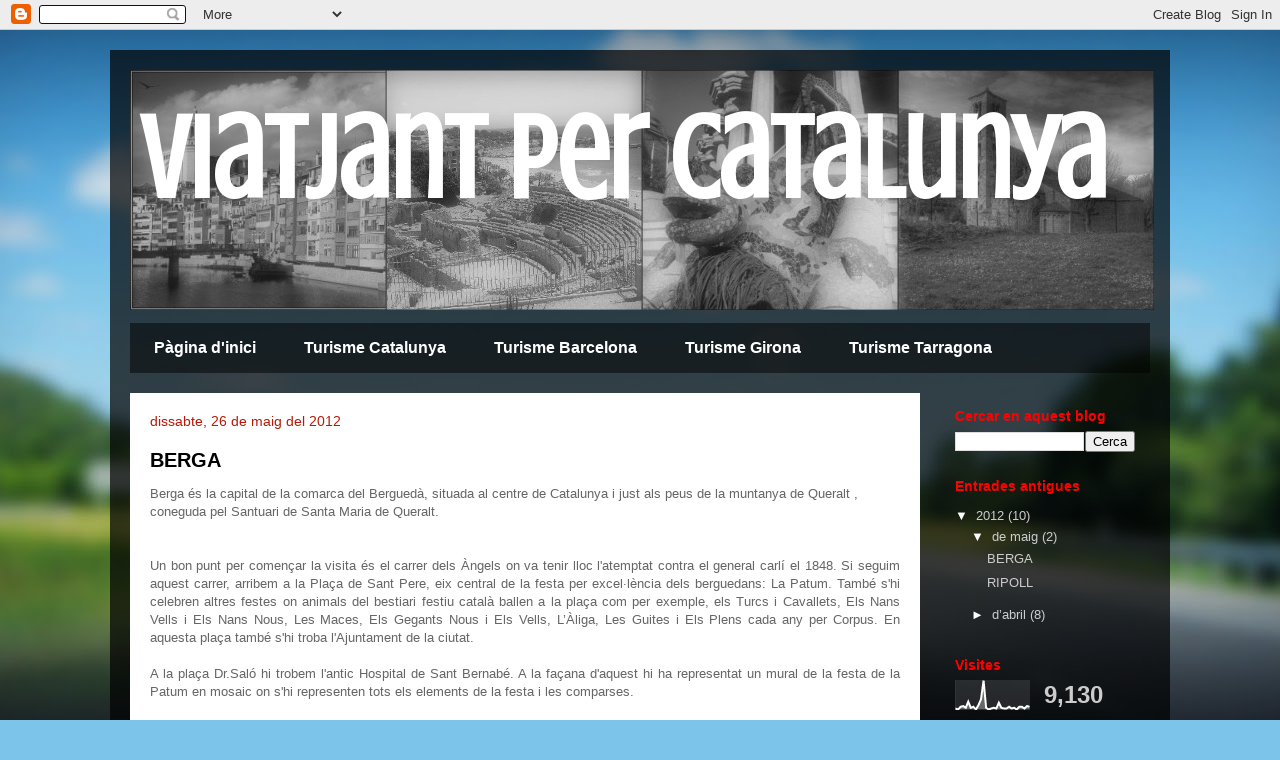

--- FILE ---
content_type: text/html; charset=UTF-8
request_url: https://viatgescat.blogspot.com/2012/
body_size: 27169
content:
<!DOCTYPE html>
<html class='v2' dir='ltr' lang='ca'>
<head>
<link href='https://www.blogger.com/static/v1/widgets/335934321-css_bundle_v2.css' rel='stylesheet' type='text/css'/>
<meta content='width=1100' name='viewport'/>
<meta content='text/html; charset=UTF-8' http-equiv='Content-Type'/>
<meta content='blogger' name='generator'/>
<link href='https://viatgescat.blogspot.com/favicon.ico' rel='icon' type='image/x-icon'/>
<link href='http://viatgescat.blogspot.com/2012/' rel='canonical'/>
<link rel="alternate" type="application/atom+xml" title="Viatjant per Catalunya - Atom" href="https://viatgescat.blogspot.com/feeds/posts/default" />
<link rel="alternate" type="application/rss+xml" title="Viatjant per Catalunya - RSS" href="https://viatgescat.blogspot.com/feeds/posts/default?alt=rss" />
<link rel="service.post" type="application/atom+xml" title="Viatjant per Catalunya - Atom" href="https://www.blogger.com/feeds/230369240441094593/posts/default" />
<!--Can't find substitution for tag [blog.ieCssRetrofitLinks]-->
<meta content='http://viatgescat.blogspot.com/2012/' property='og:url'/>
<meta content='Viatjant per Catalunya' property='og:title'/>
<meta content='' property='og:description'/>
<title>Viatjant per Catalunya: 2012</title>
<style type='text/css'>@font-face{font-family:'Crushed';font-style:normal;font-weight:400;font-display:swap;src:url(//fonts.gstatic.com/s/crushed/v32/U9Mc6dym6WXImTlFf1AVuaixPzHIug.woff2)format('woff2');unicode-range:U+0100-02BA,U+02BD-02C5,U+02C7-02CC,U+02CE-02D7,U+02DD-02FF,U+0304,U+0308,U+0329,U+1D00-1DBF,U+1E00-1E9F,U+1EF2-1EFF,U+2020,U+20A0-20AB,U+20AD-20C0,U+2113,U+2C60-2C7F,U+A720-A7FF;}@font-face{font-family:'Crushed';font-style:normal;font-weight:400;font-display:swap;src:url(//fonts.gstatic.com/s/crushed/v32/U9Mc6dym6WXImTlFf14VuaixPzE.woff2)format('woff2');unicode-range:U+0000-00FF,U+0131,U+0152-0153,U+02BB-02BC,U+02C6,U+02DA,U+02DC,U+0304,U+0308,U+0329,U+2000-206F,U+20AC,U+2122,U+2191,U+2193,U+2212,U+2215,U+FEFF,U+FFFD;}</style>
<style id='page-skin-1' type='text/css'><!--
/*
-----------------------------------------------
Blogger Template Style
Name:     Travel
Designer: Sookhee Lee
URL:      www.plyfly.net
----------------------------------------------- */
/* Content
----------------------------------------------- */
body {
font: normal normal 13px Verdana, Geneva, sans-serif;
color: #666666;
background: #7cc4ea url(//themes.googleusercontent.com/image?id=1OACCYOE0-eoTRTfsBuX1NMN9nz599ufI1Jh0CggPFA_sK80AGkIr8pLtYRpNUKPmwtEa) no-repeat fixed top center /* Credit: Josh Peterson */;
}
html body .region-inner {
min-width: 0;
max-width: 100%;
width: auto;
}
a:link {
text-decoration:none;
color: #ff0066;
}
a:visited {
text-decoration:none;
color: #b8094f;
}
a:hover {
text-decoration:underline;
color: #ff0066;
}
.content-outer .content-cap-top {
height: 0;
background: transparent none repeat-x scroll top center;
}
.content-outer {
margin: 0 auto;
padding-top: 20px;
}
.content-inner {
background: transparent url(//www.blogblog.com/1kt/travel/bg_black_70.png) repeat scroll top left;
background-position: left -0;
background-color: transparent;
padding: 20px;
}
.main-inner .date-outer {
margin-bottom: 2em;
}
/* Header
----------------------------------------------- */
.header-inner .Header .titlewrapper,
.header-inner .Header .descriptionwrapper {
padding-left: 10px;
padding-right: 10px;
}
.Header h1 {
font: normal bold 118px Crushed;
color: #ffffff;
}
.Header h1 a {
color: #ffffff;
}
.Header .description {
color: #000000;
font-size: 130%;
}
/* Tabs
----------------------------------------------- */
.tabs-inner {
margin: 1em 0 0;
padding: 0;
}
.tabs-inner .section {
margin: 0;
}
.tabs-inner .widget ul {
padding: 0;
background: transparent url(https://resources.blogblog.com/blogblog/data/1kt/travel/bg_black_50.png) repeat scroll top center;
}
.tabs-inner .widget li {
border: none;
}
.tabs-inner .widget li a {
display: inline-block;
padding: 1em 1.5em;
color: #ffffff;
font: normal bold 16px 'Trebuchet MS',Trebuchet,sans-serif;
}
.tabs-inner .widget li.selected a,
.tabs-inner .widget li a:hover {
position: relative;
z-index: 1;
background: transparent url(https://resources.blogblog.com/blogblog/data/1kt/travel/bg_black_50.png) repeat scroll top center;
color: #ffffff;
}
/* Headings
----------------------------------------------- */
h2 {
font: normal bold 14px 'Trebuchet MS',Trebuchet,sans-serif;
color: #ff0000;
}
.main-inner h2.date-header {
font: normal normal 14px 'Trebuchet MS',Trebuchet,sans-serif;
color: #b81909;
}
.footer-inner .widget h2,
.sidebar .widget h2 {
padding-bottom: .5em;
}
/* Main
----------------------------------------------- */
.main-inner {
padding: 20px 0;
}
.main-inner .column-center-inner {
padding: 20px 0;
}
.main-inner .column-center-inner .section {
margin: 0 20px;
}
.main-inner .column-right-inner {
margin-left: 20px;
}
.main-inner .fauxcolumn-right-outer .fauxcolumn-inner {
margin-left: 20px;
background: transparent none repeat scroll top left;
}
.main-inner .column-left-inner {
margin-right: 20px;
}
.main-inner .fauxcolumn-left-outer .fauxcolumn-inner {
margin-right: 20px;
background: transparent none repeat scroll top left;
}
.main-inner .column-left-inner,
.main-inner .column-right-inner {
padding: 15px 0;
}
/* Posts
----------------------------------------------- */
h3.post-title {
margin-top: 20px;
}
h3.post-title a {
font: normal bold 20px 'Trebuchet MS',Trebuchet,sans-serif;
color: #000000;
}
h3.post-title a:hover {
text-decoration: underline;
}
.main-inner .column-center-outer {
background: #ffffff none repeat scroll top left;
_background-image: none;
}
.post-body {
line-height: 1.4;
position: relative;
}
.post-header {
margin: 0 0 1em;
line-height: 1.6;
}
.post-footer {
margin: .5em 0;
line-height: 1.6;
}
#blog-pager {
font-size: 140%;
}
#comments {
background: #cccccc none repeat scroll top center;
padding: 15px;
}
#comments .comment-author {
padding-top: 1.5em;
}
#comments h4,
#comments .comment-author a,
#comments .comment-timestamp a {
color: #000000;
}
#comments .comment-author:first-child {
padding-top: 0;
border-top: none;
}
.avatar-image-container {
margin: .2em 0 0;
}
/* Comments
----------------------------------------------- */
#comments a {
color: #000000;
}
.comments .comments-content .icon.blog-author {
background-repeat: no-repeat;
background-image: url([data-uri]);
}
.comments .comments-content .loadmore a {
border-top: 1px solid #000000;
border-bottom: 1px solid #000000;
}
.comments .comment-thread.inline-thread {
background: #ffffff;
}
.comments .continue {
border-top: 2px solid #000000;
}
/* Widgets
----------------------------------------------- */
.sidebar .widget {
border-bottom: 2px solid transparent;
padding-bottom: 10px;
margin: 10px 0;
}
.sidebar .widget:first-child {
margin-top: 0;
}
.sidebar .widget:last-child {
border-bottom: none;
margin-bottom: 0;
padding-bottom: 0;
}
.footer-inner .widget,
.sidebar .widget {
font: normal normal 13px Verdana, Geneva, sans-serif;
color: #cccccc;
}
.sidebar .widget a:link {
color: #cccccc;
text-decoration: none;
}
.sidebar .widget a:visited {
color: #b8094f;
}
.sidebar .widget a:hover {
color: #cccccc;
text-decoration: underline;
}
.footer-inner .widget a:link {
color: #ff0066;
text-decoration: none;
}
.footer-inner .widget a:visited {
color: #b8094f;
}
.footer-inner .widget a:hover {
color: #ff0066;
text-decoration: underline;
}
.widget .zippy {
color: #ffffff;
}
.footer-inner {
background: transparent none repeat scroll top center;
}
/* Mobile
----------------------------------------------- */
body.mobile  {
background-size: 100% auto;
}
body.mobile .AdSense {
margin: 0 -10px;
}
.mobile .body-fauxcolumn-outer {
background: transparent none repeat scroll top left;
}
.mobile .footer-inner .widget a:link {
color: #cccccc;
text-decoration: none;
}
.mobile .footer-inner .widget a:visited {
color: #b8094f;
}
.mobile-post-outer a {
color: #000000;
}
.mobile-link-button {
background-color: #ff0066;
}
.mobile-link-button a:link, .mobile-link-button a:visited {
color: #ffffff;
}
.mobile-index-contents {
color: #666666;
}
.mobile .tabs-inner .PageList .widget-content {
background: transparent url(https://resources.blogblog.com/blogblog/data/1kt/travel/bg_black_50.png) repeat scroll top center;
color: #ffffff;
}
.mobile .tabs-inner .PageList .widget-content .pagelist-arrow {
border-left: 1px solid #ffffff;
}

--></style>
<style id='template-skin-1' type='text/css'><!--
body {
min-width: 1060px;
}
.content-outer, .content-fauxcolumn-outer, .region-inner {
min-width: 1060px;
max-width: 1060px;
_width: 1060px;
}
.main-inner .columns {
padding-left: 0px;
padding-right: 230px;
}
.main-inner .fauxcolumn-center-outer {
left: 0px;
right: 230px;
/* IE6 does not respect left and right together */
_width: expression(this.parentNode.offsetWidth -
parseInt("0px") -
parseInt("230px") + 'px');
}
.main-inner .fauxcolumn-left-outer {
width: 0px;
}
.main-inner .fauxcolumn-right-outer {
width: 230px;
}
.main-inner .column-left-outer {
width: 0px;
right: 100%;
margin-left: -0px;
}
.main-inner .column-right-outer {
width: 230px;
margin-right: -230px;
}
#layout {
min-width: 0;
}
#layout .content-outer {
min-width: 0;
width: 800px;
}
#layout .region-inner {
min-width: 0;
width: auto;
}
body#layout div.add_widget {
padding: 8px;
}
body#layout div.add_widget a {
margin-left: 32px;
}
--></style>
<style>
    body {background-image:url(\/\/themes.googleusercontent.com\/image?id=1OACCYOE0-eoTRTfsBuX1NMN9nz599ufI1Jh0CggPFA_sK80AGkIr8pLtYRpNUKPmwtEa);}
    
@media (max-width: 200px) { body {background-image:url(\/\/themes.googleusercontent.com\/image?id=1OACCYOE0-eoTRTfsBuX1NMN9nz599ufI1Jh0CggPFA_sK80AGkIr8pLtYRpNUKPmwtEa&options=w200);}}
@media (max-width: 400px) and (min-width: 201px) { body {background-image:url(\/\/themes.googleusercontent.com\/image?id=1OACCYOE0-eoTRTfsBuX1NMN9nz599ufI1Jh0CggPFA_sK80AGkIr8pLtYRpNUKPmwtEa&options=w400);}}
@media (max-width: 800px) and (min-width: 401px) { body {background-image:url(\/\/themes.googleusercontent.com\/image?id=1OACCYOE0-eoTRTfsBuX1NMN9nz599ufI1Jh0CggPFA_sK80AGkIr8pLtYRpNUKPmwtEa&options=w800);}}
@media (max-width: 1200px) and (min-width: 801px) { body {background-image:url(\/\/themes.googleusercontent.com\/image?id=1OACCYOE0-eoTRTfsBuX1NMN9nz599ufI1Jh0CggPFA_sK80AGkIr8pLtYRpNUKPmwtEa&options=w1200);}}
/* Last tag covers anything over one higher than the previous max-size cap. */
@media (min-width: 1201px) { body {background-image:url(\/\/themes.googleusercontent.com\/image?id=1OACCYOE0-eoTRTfsBuX1NMN9nz599ufI1Jh0CggPFA_sK80AGkIr8pLtYRpNUKPmwtEa&options=w1600);}}
  </style>
<link href='https://www.blogger.com/dyn-css/authorization.css?targetBlogID=230369240441094593&amp;zx=84166726-150f-479b-b59f-ac8588f2f9cf' media='none' onload='if(media!=&#39;all&#39;)media=&#39;all&#39;' rel='stylesheet'/><noscript><link href='https://www.blogger.com/dyn-css/authorization.css?targetBlogID=230369240441094593&amp;zx=84166726-150f-479b-b59f-ac8588f2f9cf' rel='stylesheet'/></noscript>
<meta name='google-adsense-platform-account' content='ca-host-pub-1556223355139109'/>
<meta name='google-adsense-platform-domain' content='blogspot.com'/>

</head>
<body class='loading variant-road'>
<div class='navbar section' id='navbar' name='Barra de navegació'><div class='widget Navbar' data-version='1' id='Navbar1'><script type="text/javascript">
    function setAttributeOnload(object, attribute, val) {
      if(window.addEventListener) {
        window.addEventListener('load',
          function(){ object[attribute] = val; }, false);
      } else {
        window.attachEvent('onload', function(){ object[attribute] = val; });
      }
    }
  </script>
<div id="navbar-iframe-container"></div>
<script type="text/javascript" src="https://apis.google.com/js/platform.js"></script>
<script type="text/javascript">
      gapi.load("gapi.iframes:gapi.iframes.style.bubble", function() {
        if (gapi.iframes && gapi.iframes.getContext) {
          gapi.iframes.getContext().openChild({
              url: 'https://www.blogger.com/navbar/230369240441094593?origin\x3dhttps://viatgescat.blogspot.com',
              where: document.getElementById("navbar-iframe-container"),
              id: "navbar-iframe"
          });
        }
      });
    </script><script type="text/javascript">
(function() {
var script = document.createElement('script');
script.type = 'text/javascript';
script.src = '//pagead2.googlesyndication.com/pagead/js/google_top_exp.js';
var head = document.getElementsByTagName('head')[0];
if (head) {
head.appendChild(script);
}})();
</script>
</div></div>
<div class='body-fauxcolumns'>
<div class='fauxcolumn-outer body-fauxcolumn-outer'>
<div class='cap-top'>
<div class='cap-left'></div>
<div class='cap-right'></div>
</div>
<div class='fauxborder-left'>
<div class='fauxborder-right'></div>
<div class='fauxcolumn-inner'>
</div>
</div>
<div class='cap-bottom'>
<div class='cap-left'></div>
<div class='cap-right'></div>
</div>
</div>
</div>
<div class='content'>
<div class='content-fauxcolumns'>
<div class='fauxcolumn-outer content-fauxcolumn-outer'>
<div class='cap-top'>
<div class='cap-left'></div>
<div class='cap-right'></div>
</div>
<div class='fauxborder-left'>
<div class='fauxborder-right'></div>
<div class='fauxcolumn-inner'>
</div>
</div>
<div class='cap-bottom'>
<div class='cap-left'></div>
<div class='cap-right'></div>
</div>
</div>
</div>
<div class='content-outer'>
<div class='content-cap-top cap-top'>
<div class='cap-left'></div>
<div class='cap-right'></div>
</div>
<div class='fauxborder-left content-fauxborder-left'>
<div class='fauxborder-right content-fauxborder-right'></div>
<div class='content-inner'>
<header>
<div class='header-outer'>
<div class='header-cap-top cap-top'>
<div class='cap-left'></div>
<div class='cap-right'></div>
</div>
<div class='fauxborder-left header-fauxborder-left'>
<div class='fauxborder-right header-fauxborder-right'></div>
<div class='region-inner header-inner'>
<div class='header section' id='header' name='Capçalera'><div class='widget Header' data-version='1' id='Header1'>
<div id='header-inner' style='background-image: url("https://blogger.googleusercontent.com/img/b/R29vZ2xl/AVvXsEilddfuoXf3jVAzeuHdUtVKd7XMcLEsFVhxA9lI4ysEXLQImyjBibjB4lTcXdLv9ToW_rZWiGBndVbA7EiKeGN90V2H-uhDWapxnmUAt2bXJM8qwOiSgqCIAT8vCIvxOxuAtbOAgdxBiUc/s1600/Picnik+collage+5.jpg"); background-position: left; width: 1024px; min-height: 240px; _height: 240px; background-repeat: no-repeat; '>
<div class='titlewrapper' style='background: transparent'>
<h1 class='title' style='background: transparent; border-width: 0px'>
<a href='https://viatgescat.blogspot.com/'>
Viatjant per Catalunya
</a>
</h1>
</div>
<div class='descriptionwrapper'>
<p class='description'><span>
</span></p>
</div>
</div>
</div></div>
</div>
</div>
<div class='header-cap-bottom cap-bottom'>
<div class='cap-left'></div>
<div class='cap-right'></div>
</div>
</div>
</header>
<div class='tabs-outer'>
<div class='tabs-cap-top cap-top'>
<div class='cap-left'></div>
<div class='cap-right'></div>
</div>
<div class='fauxborder-left tabs-fauxborder-left'>
<div class='fauxborder-right tabs-fauxborder-right'></div>
<div class='region-inner tabs-inner'>
<div class='tabs section' id='crosscol' name='Multicolumnes'><div class='widget PageList' data-version='1' id='PageList1'>
<h2>Pàgines</h2>
<div class='widget-content'>
<ul>
<li>
<a href='https://viatgescat.blogspot.com/'>Pàgina d'inici</a>
</li>
<li>
<a href='http://www20.gencat.cat/portal/site/catalunya-act'>Turisme Catalunya</a>
</li>
<li>
<a href='http://www.barcelonaturisme.com/'>Turisme Barcelona</a>
</li>
<li>
<a href='http://www.girona.cat/turisme/'>Turisme Girona</a>
</li>
<li>
<a href='http://www.tarragonaturisme.cat/'>Turisme Tarragona</a>
</li>
</ul>
<div class='clear'></div>
</div>
</div></div>
<div class='tabs no-items section' id='crosscol-overflow' name='Cross-Column 2'></div>
</div>
</div>
<div class='tabs-cap-bottom cap-bottom'>
<div class='cap-left'></div>
<div class='cap-right'></div>
</div>
</div>
<div class='main-outer'>
<div class='main-cap-top cap-top'>
<div class='cap-left'></div>
<div class='cap-right'></div>
</div>
<div class='fauxborder-left main-fauxborder-left'>
<div class='fauxborder-right main-fauxborder-right'></div>
<div class='region-inner main-inner'>
<div class='columns fauxcolumns'>
<div class='fauxcolumn-outer fauxcolumn-center-outer'>
<div class='cap-top'>
<div class='cap-left'></div>
<div class='cap-right'></div>
</div>
<div class='fauxborder-left'>
<div class='fauxborder-right'></div>
<div class='fauxcolumn-inner'>
</div>
</div>
<div class='cap-bottom'>
<div class='cap-left'></div>
<div class='cap-right'></div>
</div>
</div>
<div class='fauxcolumn-outer fauxcolumn-left-outer'>
<div class='cap-top'>
<div class='cap-left'></div>
<div class='cap-right'></div>
</div>
<div class='fauxborder-left'>
<div class='fauxborder-right'></div>
<div class='fauxcolumn-inner'>
</div>
</div>
<div class='cap-bottom'>
<div class='cap-left'></div>
<div class='cap-right'></div>
</div>
</div>
<div class='fauxcolumn-outer fauxcolumn-right-outer'>
<div class='cap-top'>
<div class='cap-left'></div>
<div class='cap-right'></div>
</div>
<div class='fauxborder-left'>
<div class='fauxborder-right'></div>
<div class='fauxcolumn-inner'>
</div>
</div>
<div class='cap-bottom'>
<div class='cap-left'></div>
<div class='cap-right'></div>
</div>
</div>
<!-- corrects IE6 width calculation -->
<div class='columns-inner'>
<div class='column-center-outer'>
<div class='column-center-inner'>
<div class='main section' id='main' name='Principal'><div class='widget Blog' data-version='1' id='Blog1'>
<div class='blog-posts hfeed'>

          <div class="date-outer">
        
<h2 class='date-header'><span>dissabte, 26 de maig del 2012</span></h2>

          <div class="date-posts">
        
<div class='post-outer'>
<div class='post hentry uncustomized-post-template' itemprop='blogPost' itemscope='itemscope' itemtype='http://schema.org/BlogPosting'>
<meta content='http://www.femap.cat/images/berga/berga4.jpg' itemprop='image_url'/>
<meta content='230369240441094593' itemprop='blogId'/>
<meta content='824114830900676694' itemprop='postId'/>
<a name='824114830900676694'></a>
<h3 class='post-title entry-title' itemprop='name'>
<a href='https://viatgescat.blogspot.com/2012/05/berga_26.html'>BERGA</a>
</h3>
<div class='post-header'>
<div class='post-header-line-1'></div>
</div>
<div class='post-body entry-content' id='post-body-824114830900676694' itemprop='description articleBody'>
<span style="font-family: Verdana, sans-serif; text-align: justify;">Berga és la capital de la comarca del
Berguedà, situada al centre de Catalunya i just als peus de la muntanya de
Queralt , coneguda pel Santuari de Santa Maria de Queralt.</span><br />
<span style="font-family: Verdana, sans-serif; text-align: justify;"><br /></span><br />
<div class="MsoNormal" style="text-align: justify;">
<span lang="CA"><span style="font-family: Verdana, sans-serif;">Un bon punt per començar la visita és el&nbsp;carrer
dels Àngels&nbsp;on va tenir lloc l'atemptat contra el general carlí el 1848.
Si seguim aquest carrer, arribem a la&nbsp;Plaça de Sant Pere,&nbsp;eix central
de la festa per excel&#183;lència dels berguedans:&nbsp;La Patum. També s'hi
celebren altres festes on animals del bestiari festiu català ballen a la plaça
com per exemple, els Turcs i Cavallets, Els Nans Vells i Els Nans Nous, Les
Maces, Els Gegants Nous i Els Vells, L&#8217;Àliga, Les Guites i Els Plens cada any
per Corpus. En aquesta plaça també s'hi troba l'Ajuntament&nbsp;de la ciutat.</span></span><br />
<span lang="CA"><span style="font-family: Verdana, sans-serif;"><br /></span></span></div>
<div class="MsoNormal" style="text-align: justify;">
<span lang="CA"><span style="font-family: Verdana, sans-serif;">A la plaça Dr.Saló hi trobem l'antic Hospital
de Sant Bernabé. A la façana d'aquest hi ha representat un mural de la festa de
la Patum en mosaic on s'hi representen tots els elements de la festa i
les&nbsp;comparses.</span></span><br />
<span lang="CA"><span style="font-family: Verdana, sans-serif;"><br /></span></span></div>
<div class="MsoNormal" style="text-align: justify;">
<table cellpadding="0" cellspacing="0" class="tr-caption-container" style="float: right; margin-left: 1em; text-align: right;"><tbody>
<tr><td style="text-align: center;"><a href="http://www.femap.cat/images/berga/berga4.jpg" imageanchor="1" style="clear: right; margin-bottom: 1em; margin-left: auto; margin-right: auto;"><img border="0" height="212" src="https://lh3.googleusercontent.com/blogger_img_proxy/AEn0k_vLfJk7LMI6BhnIlALyZjPG8GX7kixNPLbU1PR4fo_TE7cmbDtqvrM6d9J4tSKFrEJEQ9AhhI4ErnpRY1eAN5lT8VYhfxXCME4t2_kIa7sv=s0-d" width="320"></a></td></tr>
<tr><td class="tr-caption" style="text-align: center;"><span style="font-family: Verdana, sans-serif;">Castell de Berga</span></td></tr>
</tbody></table>
<span lang="CA"><span style="font-family: Verdana, sans-serif;">Al final del carrer Buixadé, hi ha les restes
de les muralles de la ciutat de 1375. Si estem interessats en restes
arquitectòniques al carrer de Sta. Magdalena hi trobem el&nbsp;Portal de Sta.
Magdalena,&nbsp;l'únic que es conserva de la ciutat. Seguim la ruta per arribar
al&nbsp;safareig del carrer de la Pietat,&nbsp;de l'època medieval. A la part
alta de la ciutat, que queda al darrere del safareig hi ha el&nbsp;Castell de
Berga.</span></span><br />
<span lang="CA"><span style="font-family: Verdana, sans-serif;"><br /></span></span><br />
<span lang="CA"><span style="font-family: Verdana, sans-serif;"><br /></span></span></div>
<div class="MsoNormal" style="text-align: justify;">
<span lang="CA"><span style="font-family: Verdana, sans-serif;">Acabem la ruta a la&nbsp;capella de la Pietat,&nbsp;una
capella petita que probablament és de les més antigues de la ciutat que encara
es conserva.</span></span><br />
<span lang="CA"><span style="font-family: Verdana, sans-serif;"><br /></span></span></div>
<div class="MsoNormal" style="text-align: justify;">
<span lang="CA"><span style="font-family: Verdana, sans-serif;">La ciutat de Berga té moltes coses més per
visitar com el&nbsp;Trencacames,&nbsp;el&nbsp;Convent de Sant Francesc, el
Casino,&nbsp;la&nbsp;Plaça Catalunya,&nbsp;l'església de Sant Joan,&nbsp;la&nbsp;Plaça
de les Fonts, el Santuari de Queralt...&nbsp;Els museus més interessants de la
ciutat són el&nbsp;Museu del Circ&nbsp;i la&nbsp;casa de la Patum.</span></span><br />
<span style="font-family: Verdana, sans-serif;"><br /></span><br />
<span style="font-family: Verdana, sans-serif;">Pel que fa a les festes, la festa principal de
la ciutat és&nbsp;la Patum,celebrada anualment durant les festes del
Corpus.</span></div>
<div class="separator" style="clear: both; text-align: center;">
</div>
<div style="margin-left: 1em; margin-right: 1em;">
<br /></div>
<table align="center" cellpadding="0" cellspacing="0" class="tr-caption-container" style="margin-left: auto; margin-right: auto; text-align: center;"><tbody>
<tr><td style="text-align: center;"><img height="266" src="https://lh3.googleusercontent.com/blogger_img_proxy/AEn0k_vVEk_LJlTHx4IYowGX_S9H0kqeh6n3Lfz7iA_iwSbv2kp7RkqYq2p49U_AKD_HsPBIA4z2AWWqbo8qZmtPQelbSO2Ylg5t4PiAnek8sXPhDRd32_-l5cLcAxED_gnS80uBzlbwbwvvJm9P1A=s0-d" style="margin-left: auto; margin-right: auto;" width="400"></td></tr>
<tr><td class="tr-caption" style="text-align: center;"><span style="font-family: Verdana, sans-serif;">Festes de la Patum</span><br />
<span style="font-family: Verdana, sans-serif;"><br /></span></td></tr>
</tbody></table>
<div class="MsoNormal" style="text-align: justify;">
<span lang="CA"><span style="font-family: Verdana, sans-serif;"><b>Vols descarregar-te un arxiu PDF amb els llocs
d'interès de Berga?&nbsp;<a href="http://www.turismeberga.cat/la%20factoria/TombPerBerga/UnTombperBerga.pdf" target="_blank">Clica aquí!</a></b></span></span></div>
<div class="MsoNormal" style="text-align: justify;">
<span lang="CA"><span style="font-family: Verdana, sans-serif;"><b><a href="http://www.lapatum.cat/uploads/docs/2012/Programa_de_ma_Patum_2012.pdf" target="_blank">Aquí</a>&nbsp;tens el programa d'actes de la Patum</b></span></span></div>
<div style='clear: both;'></div>
</div>
<div class='post-footer'>
<div class='post-footer-line post-footer-line-1'>
<span class='post-author vcard'>
Publicat per
<span class='fn' itemprop='author' itemscope='itemscope' itemtype='http://schema.org/Person'>
<meta content='https://www.blogger.com/profile/15331222042789883181' itemprop='url'/>
<a class='g-profile' href='https://www.blogger.com/profile/15331222042789883181' rel='author' title='author profile'>
<span itemprop='name'>Alba P.</span>
</a>
</span>
</span>
<span class='post-timestamp'>
a les
<meta content='http://viatgescat.blogspot.com/2012/05/berga_26.html' itemprop='url'/>
<a class='timestamp-link' href='https://viatgescat.blogspot.com/2012/05/berga_26.html' rel='bookmark' title='permanent link'><abbr class='published' itemprop='datePublished' title='2012-05-26T11:51:00-07:00'>11:51</abbr></a>
</span>
<span class='post-comment-link'>
<a class='comment-link' href='https://viatgescat.blogspot.com/2012/05/berga_26.html#comment-form' onclick=''>
Cap comentari:
  </a>
</span>
<span class='post-icons'>
<span class='item-control blog-admin pid-2032560445'>
<a href='https://www.blogger.com/post-edit.g?blogID=230369240441094593&postID=824114830900676694&from=pencil' title='Modificar el missatge'>
<img alt='' class='icon-action' height='18' src='https://resources.blogblog.com/img/icon18_edit_allbkg.gif' width='18'/>
</a>
</span>
</span>
<div class='post-share-buttons goog-inline-block'>
<a class='goog-inline-block share-button sb-email' href='https://www.blogger.com/share-post.g?blogID=230369240441094593&postID=824114830900676694&target=email' target='_blank' title='Envia per correu electrònic'><span class='share-button-link-text'>Envia per correu electrònic</span></a><a class='goog-inline-block share-button sb-blog' href='https://www.blogger.com/share-post.g?blogID=230369240441094593&postID=824114830900676694&target=blog' onclick='window.open(this.href, "_blank", "height=270,width=475"); return false;' target='_blank' title='BlogThis!'><span class='share-button-link-text'>BlogThis!</span></a><a class='goog-inline-block share-button sb-twitter' href='https://www.blogger.com/share-post.g?blogID=230369240441094593&postID=824114830900676694&target=twitter' target='_blank' title='Comparteix a X'><span class='share-button-link-text'>Comparteix a X</span></a><a class='goog-inline-block share-button sb-facebook' href='https://www.blogger.com/share-post.g?blogID=230369240441094593&postID=824114830900676694&target=facebook' onclick='window.open(this.href, "_blank", "height=430,width=640"); return false;' target='_blank' title='Comparteix a Facebook'><span class='share-button-link-text'>Comparteix a Facebook</span></a><a class='goog-inline-block share-button sb-pinterest' href='https://www.blogger.com/share-post.g?blogID=230369240441094593&postID=824114830900676694&target=pinterest' target='_blank' title='Comparteix a Pinterest'><span class='share-button-link-text'>Comparteix a Pinterest</span></a>
</div>
</div>
<div class='post-footer-line post-footer-line-2'>
<span class='post-labels'>
Etiquetes:
<a href='https://viatgescat.blogspot.com/search/label/Berga' rel='tag'>Berga</a>,
<a href='https://viatgescat.blogspot.com/search/label/interior' rel='tag'>interior</a>
</span>
</div>
<div class='post-footer-line post-footer-line-3'>
<span class='post-location'>
Ubicación:
<a href='https://maps.google.com/maps?q=08600+Berga,+Espanya@42.1014409,1.8437996&z=10' target='_blank'>08600 Berga, Espanya</a>
</span>
</div>
</div>
</div>
</div>

          </div></div>
        

          <div class="date-outer">
        
<h2 class='date-header'><span>diumenge, 6 de maig del 2012</span></h2>

          <div class="date-posts">
        
<div class='post-outer'>
<div class='post hentry uncustomized-post-template' itemprop='blogPost' itemscope='itemscope' itemtype='http://schema.org/BlogPosting'>
<meta content='http://www.terradecomtes.cat/admin/uploads/imatges/thumbnailsG/20100302185301.jpg' itemprop='image_url'/>
<meta content='230369240441094593' itemprop='blogId'/>
<meta content='7754388599840637495' itemprop='postId'/>
<a name='7754388599840637495'></a>
<h3 class='post-title entry-title' itemprop='name'>
<a href='https://viatgescat.blogspot.com/2012/05/ripoll.html'>RIPOLL</a>
</h3>
<div class='post-header'>
<div class='post-header-line-1'></div>
</div>
<div class='post-body entry-content' id='post-body-7754388599840637495' itemprop='description articleBody'>
<span style="font-family: Verdana, sans-serif; text-align: justify;">Ripoll és la capital de la comarca del
Ripollès. Es troba situada enmig del cor del Pre-Pirineu, dins el seu terme hi
transcorren els rius&nbsp;Freser&nbsp;i&nbsp;Ter.</span><br />
<div class="MsoNormal" style="text-align: justify;">
<span lang="CA"><span style="font-family: Verdana, sans-serif;"><br /></span></span></div>
<table align="center" cellpadding="0" cellspacing="0" class="tr-caption-container" style="float: left; margin-right: 1em; text-align: left;"><tbody>
<tr><td style="text-align: center;"><img height="203" src="https://lh3.googleusercontent.com/blogger_img_proxy/AEn0k_tzKI9QoChC-Sa_vLa6hZMg__bIJrm3lyF5hmEPvgn83HKMPS0PSlaC9bUIdcP3h9PO879IQi-9tQu3YecSSxeJlJ7m7FD1-Do1TqFJjx2zw9rBc591lFdSh7F5T689qx4rDoJNYDkAq-XdYtBUaNWXJ12LkA=s0-d" style="margin-left: auto; margin-right: auto;" width="320"></td></tr>
<tr><td class="tr-caption" style="text-align: center;"><span style="font-family: Verdana, sans-serif;">Scriptorium</span></td></tr>
</tbody></table>
<div class="MsoNormal" style="text-align: justify;">
<span lang="CA" style="clear: left; float: left; margin-bottom: 1em; margin-right: 1em;">
</span></div>
<div class="MsoNormal" style="text-align: justify;">
<span style="font-family: Verdana, sans-serif;">Comencem la ruta visitant la <i>casa Bonada,</i> un
edifici modernista declarat Bé d&#8217;interès cultural. Arribem fins al final del
carrer i abans de travessar el riu Ter pel Pont d&#8217;Olot, a la dreta del carrer
hi ha l&#8217;<i>Scriptorium</i>, una exposició que ens permet conèixer el passat cultural
de la ciutat i la importància que va tenir el <i>monestir de Santa Maria</i>, al llarg
dels segles X-XII, en la producció i còpia de manuscrits.</span><br />
<span style="font-family: Verdana, sans-serif;"><br /></span><br />
<span style="font-family: Verdana, sans-serif;"><br /></span><br />
<span style="font-family: Verdana, sans-serif;">Al encreuament dels carrer Mossèn Cinto Verdaguer
i el carrer Bisbe Morgades hi ha la </span><i style="font-family: Verdana, sans-serif;">Casa Muntades</i><span style="font-family: Verdana, sans-serif;">, un edifici d&#8217;estil
neoclàssic.</span><br />
<span style="font-family: Verdana, sans-serif;"><br /></span><br />
<span style="font-family: Verdana, sans-serif;">Seguim pel Carrer Bisbe Morgades fins arribar a la Plaça
de l&#8217;Ajuntament, on hi ha l&#8217;Ajuntament i el Monestir de Santa Maria. Aquest
monestir, bé d&#8217;interès nacional, va ser construït per Guifré el Pelós, tot i
que, la seva època de màxima esplendor va ser la de l&#8217;Abat Oliba. La seva part
més interessant és el claustre, construït en diverses fases i amb una barreja d&#8217;estils
important.</span><br />
<span style="font-family: Verdana, sans-serif;"><br /></span><br />
<span lang="CA">
</span><br />
<table cellpadding="0" cellspacing="0" class="tr-caption-container" style="margin-left: auto; margin-right: auto; text-align: center;"><tbody>
<tr><td style="text-align: center;"><a href="http://upload.wikimedia.org/wikipedia/commons/thumb/c/c0/Ripoll05.jpg/300px-Ripoll05.jpg" imageanchor="1" style="clear: left; margin-bottom: 1em; margin-left: auto; margin-right: auto;"><img border="0" height="240" src="https://lh3.googleusercontent.com/blogger_img_proxy/AEn0k_v4nl5wpbRhVNG4tzVdDS-X-TN1xBV37-7AbIHOYQxJaCySMWgAaKtNG53MZcDgoyaCgSTLp6mXzRkcz40muD5Alox5XnERisrM7AhoeOyzKkYYso8-03_Q_nOefV_Z-tR5aWBcfX8IczbD4n4O6cQ_bRuBuzM-6G-EfD0=s0-d" width="320"></a></td></tr>
<tr><td class="tr-caption" style="text-align: center;"><span style="font-family: Verdana, sans-serif;">Portalada del monestir</span></td></tr>
</tbody></table>
<span lang="CA">
</span><br />
<div class="MsoNormal">
<span lang="CA"><span style="font-family: Verdana, sans-serif;">A la mateixa plaça, hi podem visitar el <i>Museu
Etnogràfic de Ripoll</i>, un museu on hi trobarem el passat de la ciutat. Seguim
pel carrer de Berenguer el Vell, trenquem a la esquerre pel Carrer dels
Pirineus fins arribar al Passeig de la Farga Catalana on hi ha la Farga Palau
de Ripoll, que forma part del <i>Museu de la Ciència i de la Tècnica de Catalunya,
</i>i que actualment està restaurada i se&#8217;n pot visitar les instal&#183;lacions i
conèixer el seu funcionament.</span></span></div>
<span lang="CA">
</span><br />
<div class="MsoNormal">
<span lang="CA"><span lang="CA"><span style="font-family: Verdana, sans-serif;">Seguim el Carrer del Prat per arribar fins el
<i>Pont del Raval, </i>que travessa el riu Freser per arribar fins la Plaça Gran on hi
ha restes de la muralla de la ciutat. Acabem la visita al <i>pont de l&#8217;Arquet</i>.</span></span></span></div>
<span lang="CA">
<div class="MsoNormal">
<span style="font-family: Verdana, sans-serif;"><br /></span></div>
<div class="separator" style="clear: both; text-align: center;">
<iframe allowfullscreen="allowfullscreen" frameborder="0" height="266" mozallowfullscreen="mozallowfullscreen" src="https://www.youtube.com/embed/rTXT83bzVRg?feature=player_embedded" webkitallowfullscreen="webkitallowfullscreen" width="320"></iframe></div>
<div class="MsoNormal">
<span style="font-family: Verdana, sans-serif;"><br /></span></div>
<div class="MsoNormal">
<b><span style="font-family: Verdana, sans-serif;">Vols més informació? <a href="http://www.ripoll.cat/turisme/" target="_blank">Clica aquí</a></span></b></div>
</span></div>
<div style='clear: both;'></div>
</div>
<div class='post-footer'>
<div class='post-footer-line post-footer-line-1'>
<span class='post-author vcard'>
Publicat per
<span class='fn' itemprop='author' itemscope='itemscope' itemtype='http://schema.org/Person'>
<meta content='https://www.blogger.com/profile/15331222042789883181' itemprop='url'/>
<a class='g-profile' href='https://www.blogger.com/profile/15331222042789883181' rel='author' title='author profile'>
<span itemprop='name'>Alba P.</span>
</a>
</span>
</span>
<span class='post-timestamp'>
a les
<meta content='http://viatgescat.blogspot.com/2012/05/ripoll.html' itemprop='url'/>
<a class='timestamp-link' href='https://viatgescat.blogspot.com/2012/05/ripoll.html' rel='bookmark' title='permanent link'><abbr class='published' itemprop='datePublished' title='2012-05-06T08:11:00-07:00'>8:11</abbr></a>
</span>
<span class='post-comment-link'>
<a class='comment-link' href='https://viatgescat.blogspot.com/2012/05/ripoll.html#comment-form' onclick=''>
Cap comentari:
  </a>
</span>
<span class='post-icons'>
<span class='item-control blog-admin pid-2032560445'>
<a href='https://www.blogger.com/post-edit.g?blogID=230369240441094593&postID=7754388599840637495&from=pencil' title='Modificar el missatge'>
<img alt='' class='icon-action' height='18' src='https://resources.blogblog.com/img/icon18_edit_allbkg.gif' width='18'/>
</a>
</span>
</span>
<div class='post-share-buttons goog-inline-block'>
<a class='goog-inline-block share-button sb-email' href='https://www.blogger.com/share-post.g?blogID=230369240441094593&postID=7754388599840637495&target=email' target='_blank' title='Envia per correu electrònic'><span class='share-button-link-text'>Envia per correu electrònic</span></a><a class='goog-inline-block share-button sb-blog' href='https://www.blogger.com/share-post.g?blogID=230369240441094593&postID=7754388599840637495&target=blog' onclick='window.open(this.href, "_blank", "height=270,width=475"); return false;' target='_blank' title='BlogThis!'><span class='share-button-link-text'>BlogThis!</span></a><a class='goog-inline-block share-button sb-twitter' href='https://www.blogger.com/share-post.g?blogID=230369240441094593&postID=7754388599840637495&target=twitter' target='_blank' title='Comparteix a X'><span class='share-button-link-text'>Comparteix a X</span></a><a class='goog-inline-block share-button sb-facebook' href='https://www.blogger.com/share-post.g?blogID=230369240441094593&postID=7754388599840637495&target=facebook' onclick='window.open(this.href, "_blank", "height=430,width=640"); return false;' target='_blank' title='Comparteix a Facebook'><span class='share-button-link-text'>Comparteix a Facebook</span></a><a class='goog-inline-block share-button sb-pinterest' href='https://www.blogger.com/share-post.g?blogID=230369240441094593&postID=7754388599840637495&target=pinterest' target='_blank' title='Comparteix a Pinterest'><span class='share-button-link-text'>Comparteix a Pinterest</span></a>
</div>
</div>
<div class='post-footer-line post-footer-line-2'>
<span class='post-labels'>
Etiquetes:
<a href='https://viatgescat.blogspot.com/search/label/interior' rel='tag'>interior</a>,
<a href='https://viatgescat.blogspot.com/search/label/Ripoll' rel='tag'>Ripoll</a>
</span>
</div>
<div class='post-footer-line post-footer-line-3'>
<span class='post-location'>
Ubicación:
<a href='https://maps.google.com/maps?q=Ripoll,+Espanya@42.2007953,2.1906228&z=10' target='_blank'>Ripoll, Espanya</a>
</span>
</div>
</div>
</div>
</div>

          </div></div>
        

          <div class="date-outer">
        
<h2 class='date-header'><span>diumenge, 29 d&#8217;abril del 2012</span></h2>

          <div class="date-posts">
        
<div class='post-outer'>
<div class='post hentry uncustomized-post-template' itemprop='blogPost' itemscope='itemscope' itemtype='http://schema.org/BlogPosting'>
<meta content='http://recordsdeterrassa.files.wordpress.com/2007/06/estacionord.jpg' itemprop='image_url'/>
<meta content='230369240441094593' itemprop='blogId'/>
<meta content='34541862575260677' itemprop='postId'/>
<a name='34541862575260677'></a>
<h3 class='post-title entry-title' itemprop='name'>
<a href='https://viatgescat.blogspot.com/2012/04/terrassa.html'>TERRASSA</a>
</h3>
<div class='post-header'>
<div class='post-header-line-1'></div>
</div>
<div class='post-body entry-content' id='post-body-34541862575260677' itemprop='description articleBody'>
<br />
<div class="MsoNormal" style="text-align: justify;">
<span style="font-family: Verdana, sans-serif;">Terrassa és la capital del Vallès Occidental
juntament amb Sabadell. Té una població de més de 200.000 habitants i compta
amb un ric patrimoni cultural i artístic.</span></div>
<div class="MsoNormal" style="text-align: justify;">
<span lang="CA"><span style="font-family: Verdana, sans-serif;"><br /></span></span></div>
<table align="center" cellpadding="0" cellspacing="0" class="tr-caption-container" style="float: left; margin-right: 1em; text-align: left;"><tbody>
<tr><td style="text-align: center;"><img height="208" src="https://lh3.googleusercontent.com/blogger_img_proxy/AEn0k_uu2E3szCyl8zT0uxOdoEspnZWdjRv8SNqqAtt3i_XPIom5MtxqLPCGgf93vpMYlGlJu-iY4XU_Scd454NefM2Z15B8Beg4y9k5cfTHOux6Orrcb6chCz233Fv1Hov1vQQ0dzfNSik=s0-d" style="margin-left: auto; margin-right: auto;" width="320"></td></tr>
<tr><td class="tr-caption" style="text-align: center;"><span style="font-family: Verdana, sans-serif;">Estació del Nord, 1920</span></td></tr>
</tbody></table>
<div class="MsoNormal" style="text-align: justify;">
<span lang="CA" style="clear: left; float: left; margin-bottom: 1em; margin-right: 1em;">
</span></div>
<div class="MsoNormal" style="text-align: justify;">
<span style="font-family: Verdana, sans-serif;">Comencem la visita davant de l<i>&#8217;Estació del
Nord </i>situada al carrer Vint-i-dos de Juliol, seguim cap a l&#8217;esquerra fins el
carrer de Joan Duch fins arribar al conjunt monumental de les <i>esglésies de Sant
Pere</i> -al costat del <i>parc de Vallparadís,</i> on s'han fet importants troballes
paleontològiques-, la <i>Torre del Palau</i> i el <i>Castell Cartoixa de Vallparadís.</i>
Travessant pel pont de Sant Pere i pel carrer de la Creu Gran, arribem a la
Plaça Saragossa, al centre de la ciutat.&nbsp;</span></div>
<div class="MsoNormal" style="text-align: justify;">
<span style="font-family: Verdana, sans-serif;"><br /></span></div>
<div class="MsoNormal" style="text-align: justify;">
<span style="font-family: Verdana, sans-serif;">Baixem pel carrer del Cardaire fins el
de la Font Vella tot passant pel costat d&#8217;edificis modernistes com l&#8217;Hotel
Peninsular o el Círcol egarenc, fins arribar a la <i>Casa Alegre de Sagrera</i> que
allotja el Museu de Terrassa i és un important edifici modernista industrial de
la ciutat. Seguim pel mateix carrer fins arribar a la Plaça Vella que allotja
la <i>Torre de Palau</i> i la <i>Catedral del Sant Esperit.</i></span></div>
<div class="MsoNormal" style="text-align: justify;">
<span lang="CA"><span style="font-family: Verdana, sans-serif;"><br /></span></span></div>
<table align="center" cellpadding="0" cellspacing="0" class="tr-caption-container" style="float: right; margin-left: 1em; text-align: right;"><tbody>
<tr><td style="text-align: center;"><img height="212" src="https://lh3.googleusercontent.com/blogger_img_proxy/AEn0k_trqQnGKXJq28Bee9hTppLTL6WJy4-wE15cuAzMwczAn49xm1kcMVQzjcWnPoZ55Wgh64t5-A5xIaeN8m6Bh5r01rZdoDAkSPKO-4QSenGUu24mHUMeoi_Vz843Yl_t=s0-d" style="margin-left: auto; margin-right: auto;" width="320"></td></tr>
<tr><td class="tr-caption" style="text-align: center;"><span style="font-family: Verdana, sans-serif;">Masia Freixa</span></td></tr>
</tbody></table>
<div class="MsoNormal" style="text-align: justify;">
<span lang="CA"><span style="font-family: Verdana, sans-serif;">Travessem la plaça i encarrilem el Carrer
Cremat per arribar fins l&#8217;Ajuntament de Terrassa. Pugem pel Raval de Montserrat
fins la Rambla d&#8217;Ègara. A l&#8217;altura del Carrer de Volta podem arribar-nos fins
al Parc Sant Jordi on hi trobem la <i>Masia Freixa</i>, edifici modernista
caracteritzat per la seva teulada ondulada. Tornem a la Rambla d&#8217;Ègara per
arribar fins el <i>Museu de la Ciència i la Tècnica de Catalunya </i>situat a l&#8217;edifici
Vapor Aymerich,&nbsp;Amat i Jover. Aquest és el punt final de la nostra ruta.</span></span></div>
<div class="MsoNormal" style="text-align: justify;">
<span lang="CA"><span style="font-family: Verdana, sans-serif;"><br /></span></span></div>
<div class="MsoNormal" style="text-align: justify;">
<span lang="CA"><span style="font-family: Verdana, sans-serif;">Terrassa és coneguda pel Festival de Jazz de
Terrassa que es celebra el mes de març cada any i on es pot escoltat la millor
música jazz del moment.</span></span></div>
<div class="MsoNormal" style="text-align: justify;">
<span lang="CA"><span style="font-family: Verdana, sans-serif;"><br /></span></span></div>
<div class="MsoNormal" style="text-align: justify;">
<span lang="CA"><span style="font-family: Verdana, sans-serif;">La ciutat de Terrassa és un niu de cultura, hi
ha edificis modernistes que es combinen amb les xemeneies indústrials. Bona
ciutat per visitar.</span></span></div>
<div class="MsoNormal" style="text-align: justify;">
<span lang="CA"><span style="font-family: Verdana, sans-serif;"><br /></span></span></div>
<div class="MsoNormal" style="text-align: justify;">
<span style="font-family: Verdana, sans-serif;"><b>Vols més informació sobre el Museu de la Ciència i la Tècnica de Terrassa? </b><a href="http://www.mnactec.cat/informacio.php" target="_blank">Clica aquí!</a></span></div>
<div class="MsoNormal" style="text-align: justify;">
<span style="font-family: Verdana, sans-serif;"><b>Abans de visitar Terrassa, fes una ullada a </b><a href="http://www.terrassa.cat/Front/ancores/_NnqubTizSUPwnLCfqLYqK436rBFAcK1BUIiRveAHbgr8EPuJK9uCuA" target="_blank">aquesta web.</a></span></div>
<div style='clear: both;'></div>
</div>
<div class='post-footer'>
<div class='post-footer-line post-footer-line-1'>
<span class='post-author vcard'>
Publicat per
<span class='fn' itemprop='author' itemscope='itemscope' itemtype='http://schema.org/Person'>
<meta content='https://www.blogger.com/profile/15331222042789883181' itemprop='url'/>
<a class='g-profile' href='https://www.blogger.com/profile/15331222042789883181' rel='author' title='author profile'>
<span itemprop='name'>Alba P.</span>
</a>
</span>
</span>
<span class='post-timestamp'>
a les
<meta content='http://viatgescat.blogspot.com/2012/04/terrassa.html' itemprop='url'/>
<a class='timestamp-link' href='https://viatgescat.blogspot.com/2012/04/terrassa.html' rel='bookmark' title='permanent link'><abbr class='published' itemprop='datePublished' title='2012-04-29T03:14:00-07:00'>3:14</abbr></a>
</span>
<span class='post-comment-link'>
<a class='comment-link' href='https://viatgescat.blogspot.com/2012/04/terrassa.html#comment-form' onclick=''>
Cap comentari:
  </a>
</span>
<span class='post-icons'>
<span class='item-control blog-admin pid-2032560445'>
<a href='https://www.blogger.com/post-edit.g?blogID=230369240441094593&postID=34541862575260677&from=pencil' title='Modificar el missatge'>
<img alt='' class='icon-action' height='18' src='https://resources.blogblog.com/img/icon18_edit_allbkg.gif' width='18'/>
</a>
</span>
</span>
<div class='post-share-buttons goog-inline-block'>
<a class='goog-inline-block share-button sb-email' href='https://www.blogger.com/share-post.g?blogID=230369240441094593&postID=34541862575260677&target=email' target='_blank' title='Envia per correu electrònic'><span class='share-button-link-text'>Envia per correu electrònic</span></a><a class='goog-inline-block share-button sb-blog' href='https://www.blogger.com/share-post.g?blogID=230369240441094593&postID=34541862575260677&target=blog' onclick='window.open(this.href, "_blank", "height=270,width=475"); return false;' target='_blank' title='BlogThis!'><span class='share-button-link-text'>BlogThis!</span></a><a class='goog-inline-block share-button sb-twitter' href='https://www.blogger.com/share-post.g?blogID=230369240441094593&postID=34541862575260677&target=twitter' target='_blank' title='Comparteix a X'><span class='share-button-link-text'>Comparteix a X</span></a><a class='goog-inline-block share-button sb-facebook' href='https://www.blogger.com/share-post.g?blogID=230369240441094593&postID=34541862575260677&target=facebook' onclick='window.open(this.href, "_blank", "height=430,width=640"); return false;' target='_blank' title='Comparteix a Facebook'><span class='share-button-link-text'>Comparteix a Facebook</span></a><a class='goog-inline-block share-button sb-pinterest' href='https://www.blogger.com/share-post.g?blogID=230369240441094593&postID=34541862575260677&target=pinterest' target='_blank' title='Comparteix a Pinterest'><span class='share-button-link-text'>Comparteix a Pinterest</span></a>
</div>
</div>
<div class='post-footer-line post-footer-line-2'>
<span class='post-labels'>
Etiquetes:
<a href='https://viatgescat.blogspot.com/search/label/interior' rel='tag'>interior</a>,
<a href='https://viatgescat.blogspot.com/search/label/Terrassa' rel='tag'>Terrassa</a>
</span>
</div>
<div class='post-footer-line post-footer-line-3'>
<span class='post-location'>
Ubicación:
<a href='https://maps.google.com/maps?q=Terrassa,+Espanya@41.560953,2.0104398&z=10' target='_blank'>Terrassa, Espanya</a>
</span>
</div>
</div>
</div>
</div>

          </div></div>
        

          <div class="date-outer">
        
<h2 class='date-header'><span>dimecres, 25 d&#8217;abril del 2012</span></h2>

          <div class="date-posts">
        
<div class='post-outer'>
<div class='post hentry uncustomized-post-template' itemprop='blogPost' itemscope='itemscope' itemtype='http://schema.org/BlogPosting'>
<meta content='http://media-cdn.tripadvisor.com/media/photo-s/01/72/99/ea/granollers.jpg' itemprop='image_url'/>
<meta content='230369240441094593' itemprop='blogId'/>
<meta content='5963618375272691890' itemprop='postId'/>
<a name='5963618375272691890'></a>
<h3 class='post-title entry-title' itemprop='name'>
<a href='https://viatgescat.blogspot.com/2012/04/granollers.html'>GRANOLLERS</a>
</h3>
<div class='post-header'>
<div class='post-header-line-1'></div>
</div>
<div class='post-body entry-content' id='post-body-5963618375272691890' itemprop='description articleBody'>
<div style="text-align: justify;">
<span style="font-family: Verdana, sans-serif;">Granollers és la capital
del Vallès Oriental i la ciutat més poblada de tota aquesta comarca.</span><br />
<span style="font-family: Verdana, sans-serif;"><br /></span><br />
<table cellpadding="0" cellspacing="0" class="tr-caption-container" style="float: left; margin-right: 1em; text-align: left;"><tbody>
<tr><td style="text-align: center;"><a href="http://media-cdn.tripadvisor.com/media/photo-s/01/72/99/ea/granollers.jpg" imageanchor="1" style="clear: right; margin-bottom: 1em; margin-left: auto; margin-right: auto;"><img border="0" height="132" src="https://lh3.googleusercontent.com/blogger_img_proxy/AEn0k_tuC0QIuVAmwEWZ1nh9Xaryv3Bgnhoor3uTtdj-QfI0cyr8RWVDzGMNqVEd5CaZ3C0ioxJZJoXhnvS7ZArudDP_aA2jpiYUkTp7L7LpnGSFpx7T0yFRaDQTJgmj6e_k-0yOxRxBoD2zFxduUew=s0-d" width="200"></a></td></tr>
<tr><td class="tr-caption" style="text-align: center;"><span style="font-family: Verdana, sans-serif;">Plaça de la Porxada</span></td></tr>
</tbody></table>
<span style="font-family: Verdana, sans-serif;">L&#8217;edifici més conegut de la ciutat és<i> la Porxada</i>, construida el s.XVI, situada al mig de la ciutat i donant nom a la plaça de la Porxada. A la banda sud-oest de la Porxada, hi ha la Plaça de la Església amb la E<i>sglésia Parroquial de Sant Esteve</i>, d&#8217;estil gòtic, i la <i>Adoberia d&#8217;en Ginebreda </i>que es pot visitar i és l&#8217;única de que es té constància de la mitja dotzena que n&#8217;hi havia a la ciutat.</span><span style="background-color: white; font-family: Verdana, sans-serif;">&nbsp;</span><br />
<div>
<span style="font-family: Verdana, sans-serif;"><br /></span></div>
</div>
<div class="MsoNormal" style="text-align: justify;">
<table align="center" cellpadding="0" cellspacing="0" class="tr-caption-container" style="float: right; margin-left: 1em; text-align: right;"><tbody>
<tr><td style="text-align: center;"><img height="200" src="https://lh3.googleusercontent.com/blogger_img_proxy/AEn0k_uC8I6aOHHD2sC-Ju8MAwwsu0ZE4oXfsIDMp2OY6SKOFiXH0pgSz-gCRYEOjPHlXp9ENl8OqJCT3qnw6dgMxAoafyG7C84MP_6mqAXHP5QGcH9M0D6nwAzC1a8OpjhVIzkqz4_O5u14dN18kPxgXgQ54pK0Wryylgl1sUf61MtZOA=s0-d" style="margin-left: auto; margin-right: auto;" width="198"></td></tr>
<tr><td class="tr-caption" style="text-align: center;"><span style="font-family: Verdana, sans-serif;">Fonda Europa</span></td></tr>
</tbody></table>
<div style="clear: right; float: right; margin-bottom: 1em; margin-left: 1em;">
</div>
<span style="font-family: Verdana, sans-serif;"><span style="background-color: white;"><span lang="CA">Al carrer de Corró, &nbsp;trobem l'antic h<i>ospital de Sant Domènec</i>, ara
sala Francesc Tarafa, un exemple d'arquitectura gòtica restaurada</span>.
Tornem pel mateix carrer fins el Carrer Sant Roc, ple de botigues, fins arribar
a la <i>Fonda Europa</i>, al Carrer Anselm Clavé al mig del centre d&#8217;oci de la ciutat,
on sempre hi ha ambient i les botigues i els restaurants estàn plens.</span></span></div>
<div class="MsoNormal" style="text-align: justify;">
<span lang="CA"><span style="font-family: Verdana, sans-serif;"><br /></span></span></div>
<div class="MsoNormal" style="text-align: justify;">
<span lang="CA"><span style="font-family: Verdana, sans-serif;">També es pot visitar <i>La Tèrmica, l'Ajuntament
de Granollers, Casa Clapés, Casa Blanxart, Teatre Auditori de Granollers...</i></span></span></div>
<div class="MsoNormal" style="text-align: justify;">
<span style="font-family: Verdana, sans-serif;"><br /></span></div>
<div class="MsoNormal" style="text-align: justify;">
<span style="font-family: Verdana, sans-serif;"><br /></span><br />
<span style="font-family: Verdana, sans-serif;">Una de les festes més
detacades de la ciutat és la Festa Major de Blancs i Blaus que es celebra l&#8217;últim
dijous de cada mes i dona inici a la festa. Consisteix en trobar quin dels dos
grups que s&#8217;enfronten és capaç de animar la Festa Major.<o:p></o:p></span></div>
<div class="MsoNormal" style="text-align: justify;">
<br /></div>
<div class="MsoNormal" style="text-align: justify;">
<span style="font-family: Verdana, sans-serif;">Granollers és una ciutat
neta i perfecte per anar de compres. Concentra bona part de les cadenes
comercials i sempre hi ha gent. També es pot visitar la part més turística tot
i que aquesta no és gaire coneguda.</span><br />
<span style="font-family: Verdana, sans-serif;"><br /></span><br />
<span style="font-family: Verdana, sans-serif;"><b><br /></b></span><br />
<span style="font-family: Verdana, sans-serif;"><b>Si <a href="http://www.granollers.cat/es/node/4754" target="_blank">cliques aquí</a>, podràs trobar-hi totes les festes que es celebren a la ciutat.</b></span></div>
<div style='clear: both;'></div>
</div>
<div class='post-footer'>
<div class='post-footer-line post-footer-line-1'>
<span class='post-author vcard'>
Publicat per
<span class='fn' itemprop='author' itemscope='itemscope' itemtype='http://schema.org/Person'>
<meta content='https://www.blogger.com/profile/15331222042789883181' itemprop='url'/>
<a class='g-profile' href='https://www.blogger.com/profile/15331222042789883181' rel='author' title='author profile'>
<span itemprop='name'>Alba P.</span>
</a>
</span>
</span>
<span class='post-timestamp'>
a les
<meta content='http://viatgescat.blogspot.com/2012/04/granollers.html' itemprop='url'/>
<a class='timestamp-link' href='https://viatgescat.blogspot.com/2012/04/granollers.html' rel='bookmark' title='permanent link'><abbr class='published' itemprop='datePublished' title='2012-04-25T08:53:00-07:00'>8:53</abbr></a>
</span>
<span class='post-comment-link'>
<a class='comment-link' href='https://viatgescat.blogspot.com/2012/04/granollers.html#comment-form' onclick=''>
Cap comentari:
  </a>
</span>
<span class='post-icons'>
<span class='item-control blog-admin pid-2032560445'>
<a href='https://www.blogger.com/post-edit.g?blogID=230369240441094593&postID=5963618375272691890&from=pencil' title='Modificar el missatge'>
<img alt='' class='icon-action' height='18' src='https://resources.blogblog.com/img/icon18_edit_allbkg.gif' width='18'/>
</a>
</span>
</span>
<div class='post-share-buttons goog-inline-block'>
<a class='goog-inline-block share-button sb-email' href='https://www.blogger.com/share-post.g?blogID=230369240441094593&postID=5963618375272691890&target=email' target='_blank' title='Envia per correu electrònic'><span class='share-button-link-text'>Envia per correu electrònic</span></a><a class='goog-inline-block share-button sb-blog' href='https://www.blogger.com/share-post.g?blogID=230369240441094593&postID=5963618375272691890&target=blog' onclick='window.open(this.href, "_blank", "height=270,width=475"); return false;' target='_blank' title='BlogThis!'><span class='share-button-link-text'>BlogThis!</span></a><a class='goog-inline-block share-button sb-twitter' href='https://www.blogger.com/share-post.g?blogID=230369240441094593&postID=5963618375272691890&target=twitter' target='_blank' title='Comparteix a X'><span class='share-button-link-text'>Comparteix a X</span></a><a class='goog-inline-block share-button sb-facebook' href='https://www.blogger.com/share-post.g?blogID=230369240441094593&postID=5963618375272691890&target=facebook' onclick='window.open(this.href, "_blank", "height=430,width=640"); return false;' target='_blank' title='Comparteix a Facebook'><span class='share-button-link-text'>Comparteix a Facebook</span></a><a class='goog-inline-block share-button sb-pinterest' href='https://www.blogger.com/share-post.g?blogID=230369240441094593&postID=5963618375272691890&target=pinterest' target='_blank' title='Comparteix a Pinterest'><span class='share-button-link-text'>Comparteix a Pinterest</span></a>
</div>
</div>
<div class='post-footer-line post-footer-line-2'>
<span class='post-labels'>
Etiquetes:
<a href='https://viatgescat.blogspot.com/search/label/Granollers' rel='tag'>Granollers</a>,
<a href='https://viatgescat.blogspot.com/search/label/interior' rel='tag'>interior</a>
</span>
</div>
<div class='post-footer-line post-footer-line-3'>
<span class='post-location'>
Ubicación:
<a href='https://maps.google.com/maps?q=Granollers,+Espanya@41.6082128,2.2877888&z=10' target='_blank'>Granollers, Espanya</a>
</span>
</div>
</div>
</div>
</div>

          </div></div>
        

          <div class="date-outer">
        
<h2 class='date-header'><span>dilluns, 23 d&#8217;abril del 2012</span></h2>

          <div class="date-posts">
        
<div class='post-outer'>
<div class='post hentry uncustomized-post-template' itemprop='blogPost' itemscope='itemscope' itemtype='http://schema.org/BlogPosting'>
<meta content='http://catalunya.omnium.cat/docroot/omnium/includes/activity/fitxers/3845/mercat-vic-placa-major.jpeg' itemprop='image_url'/>
<meta content='230369240441094593' itemprop='blogId'/>
<meta content='7486866443518424084' itemprop='postId'/>
<a name='7486866443518424084'></a>
<h3 class='post-title entry-title' itemprop='name'>
<a href='https://viatgescat.blogspot.com/2012/04/vic.html'>VIC</a>
</h3>
<div class='post-header'>
<div class='post-header-line-1'></div>
</div>
<div class='post-body entry-content' id='post-body-7486866443518424084' itemprop='description articleBody'>
<span style="font-family: Verdana, sans-serif; text-align: justify;">Vic és la capital de la comarca d&#8217;Osona i té
una població de 40.000 habitants. Està situada al mig de la Catalunya Central i
n&#8217;és una de les ciutats més importants.</span><br />
<div class="MsoNormal" style="text-align: justify;">
<br /></div>
<table cellpadding="0" cellspacing="0" class="tr-caption-container" style="float: left; margin-right: 1em; text-align: left;"><tbody>
<tr><td style="text-align: center;"><a href="http://catalunya.omnium.cat/docroot/omnium/includes/activity/fitxers/3845/mercat-vic-placa-major.jpeg" imageanchor="1" style="clear: left; margin-bottom: 1em; margin-left: auto; margin-right: auto;"><img border="0" height="240" src="https://lh3.googleusercontent.com/blogger_img_proxy/AEn0k_sBjZbt-UHxt_EyKBMl5H4pPAGG6YqTShYjItnpl6Qd8Tn0NpNowvbeJBIgX3uPKLLDJPDl4lVZlHvoFdXpW5OpvFuTaES3dayACjSUFGtLjmwCtGMYXEKzbOr-oHZG38qTfeihA0ZWQBSrTSsl4_eYJZo-Qlso20TKXGopD69vcK8mS_5Ya2Uz=s0-d" width="320"></a></td></tr>
<tr><td class="tr-caption" style="text-align: center;"><span style="font-family: Verdana, sans-serif;">Mercat dels dissabtes</span></td></tr>
</tbody></table>
<div class="MsoNormal" style="text-align: justify;">
<span style="font-family: Verdana, sans-serif;">Comencen la visita per Vic just al centre de la ciutat, la <i>Plaça Major</i>, també coneguda com a Mercadal, un dels centres comercials de la ciutat que sota les seves arcades acull botigues, restaurants i bars. Pel que fa als edificis de la Plaça, en destaquen l&#8217;Ajuntament, la c<i>asa Comella</i>, d&#8217;estil modernista, la c<i>asa Tolosa</i> d&#8217;època barroca i la casa Beuló d&#8217;estil gòtic i barroc. Aquesta plaça és coneguda per allotjar el mercat dels dissabtes, molt conegut arreu de la comarca.</span>
</div>
<div class="MsoNormal" style="text-align: justify;">
<span style="font-family: Verdana, sans-serif;"><br /></span></div>
<div class="MsoNormal" style="text-align: justify;">
<span style="font-family: Verdana, sans-serif;"><br /></span></div>
<div class="MsoNormal" style="text-align: justify;">
<span lang="CA"><span style="font-family: Verdana, sans-serif;">Seguim pel carrer de sota de l&#8217;Ajuntament, a
la dreta, girem a la dreta altra vegada. Passem pel davant de la Casa de la
Cortada, d&#8217;estil barroc, fins arribar a la casa natal de Sant Miquel dels
Sants, patró de la ciutat. Al final del carrer, girem a la dreta per veure l&#8217;Església
de Sant Just. Passada l&#8217;església girem a l&#8217;esquerre, per arribar fins l&#8217;Hospital
de la Santa Creu, passant pel davant de la Casa Galadies. </span></span></div>
<div class="MsoNormal" style="text-align: justify;">
<br /></div>
<table cellpadding="0" cellspacing="0" class="tr-caption-container" style="float: left; margin-right: 1em; text-align: left;"><tbody>
<tr><td style="text-align: center;"><a href="http://farm8.staticflickr.com/7041/6841108270_b157d1cc56_z.jpg" imageanchor="1" style="clear: left; margin-bottom: 1em; margin-left: auto; margin-right: auto;"><span style="font-family: Verdana, sans-serif;"><img border="0" height="202" src="https://lh3.googleusercontent.com/blogger_img_proxy/AEn0k_sr1Tbz9SHKRQonfmK2x7vO7wfQwiHgwB1OQwKbqH8ST-E1E2OwIYTdM3Wniy4V8eY1CV1dVSSTyLfitko9CReb_6dIJDUNKWbrC2gvXABG_LFoNqCnxMYnk9vwcEvbhDky=s0-d" width="320"></span></a></td></tr>
<tr><td class="tr-caption" style="text-align: center;"><span style="font-family: Verdana, sans-serif;">Pont de Queralt amb la Catedral al fons</span></td></tr>
</tbody></table>
<div class="MsoNormal" style="text-align: justify;">
<span lang="CA"><span style="font-family: Verdana, sans-serif;">La ruta segueix per la Rambla de Sant Domènec
que passa pel costat del&#8217;Església i el Convent de Sant Domènec a l&#8217;esquerre i
de l&#8217;Església Sant Antoni Maria Claret. Trenquem a l&#8217;esquerre per veure el
Convent de la Mercè, la Casa Bayés i la Casa Anita Colomer, al final del carrer
a la dreta. Ens trobem a la plaça de la Catedral de Vic. Seguim a la dreta pel
lateral del palau Episcopal fins arribar a la Rambla del Bisbat, el mateix carrer
que abans pero amb un altre nom. Caminem pel mateix carrer fins el final
passant pel costat del Pont de Queralt i les Muralles de Pere III. Arribem al
Passeig, ple de botigues i de gent tot el dia, un bon lloc per pendre un
refresc amb calma per finalitzar la ruta.</span></span></div>
<div class="MsoNormal" style="text-align: justify;">
<span lang="CA"><span style="font-family: Verdana, sans-serif;">També es pot visitar el nucli antic amb l&#8217;Església
de la Pietat, el Temple Romà, el Museu Episcopal, l&#8217;Església de Sant Felip...</span></span></div>
<div class="MsoNormal" style="text-align: justify;">
<br /></div>
<table cellpadding="0" cellspacing="0" class="tr-caption-container" style="float: right; margin-left: 1em; text-align: right;"><tbody>
<tr><td style="text-align: center;"><a href="http://noticiasclave.net/pubimg/secciones_2925.jpg" imageanchor="1" style="clear: right; margin-bottom: 1em; margin-left: auto; margin-right: auto;"><span style="font-family: Verdana, sans-serif;"><img border="0" height="223" src="https://lh3.googleusercontent.com/blogger_img_proxy/AEn0k_vMsEnUflK6PCFi7vok_q8VuUgL1wycSN-oWuSgWUnXsiZKeAaLTjtRlJIkzVl36-2Iy93wGu_O5qu7L5m3DzuAeRRXvsuM04yVMk2jb3vaXxlTkeFc=s0-d" width="320"></span></a></td></tr>
<tr><td class="tr-caption" style="text-align: center;"><span style="font-family: Verdana, sans-serif;">MMVV</span></td></tr>
</tbody></table>
<div class="MsoNormal" style="text-align: justify;">
<span lang="CA"><span style="font-family: Verdana, sans-serif;">Les fires i mercats més importants de la
ciutat són el Mercat del Ram que es celebra cada any per Setmana Santa,
concretament el Diumenge de Rams. Es un esdeveniment on els principals
protagonistes són l&#8217;agricultura i la gastronomia.</span></span></div>
<div class="MsoNormal" style="text-align: justify;">
<span lang="CA"><span style="font-family: Verdana, sans-serif;"><br /></span></span></div>
<div class="MsoNormal" style="text-align: justify;">
<span lang="CA"><span style="font-family: Verdana, sans-serif;">També és molt conegut el Mercat Medieval que
cau cada any pel Pont de la Puríssima on es&nbsp;
munten paradetes artesanals pel casc antic. I per últim, el Mercat de
Música Viva, que reuneix tot tipus de grups musicals durant el segon cap de
setmana de setembre. És un bon lloc per descobrir músiques i sons d&#8217;arreu del
món.</span></span></div>
<div class="MsoNormal" style="text-align: justify;">
<span style="font-family: Verdana, sans-serif;"><br /></span></div>
<div class="MsoNormal" style="text-align: justify;">
<span style="font-family: Verdana, sans-serif;">La meva opinió sobre aquesta ciutat és bona. Està molt a prop
d&#8217;on visc i pràcticament hi vaig cada cap de setmana. Personalment, recomano
visitar-la mentre es celebra el Mercat de Múscia Viva, un esdeveniment molt
interesant de viure.</span><o:p></o:p></div>
<div class="MsoNormal" style="text-align: justify;">
<span style="font-family: Verdana, sans-serif;"><br /></span></div>
<div class="MsoNormal" style="text-align: justify;">
<span style="font-family: Verdana, sans-serif;"><b>Vols més informació sobre les fires de Vic?<a href="http://www.vicfires.cat/" target="_blank"> Aquí la trobaràs</a></b></span></div>
<div class="MsoNormal" style="text-align: justify;">
<span style="font-family: Verdana, sans-serif;"><b>Vols preparar-te la teva pròpia ruta? <a href="http://www.victurisme.cat/vic-a-la-carta.php?idm=1" target="_blank">Clica aquí&nbsp;</a></b></span></div>
<div class="MsoNormal" style="text-align: justify;">
<span style="font-family: Verdana, sans-serif;"><br /></span></div>
<div class="MsoNormal" style="text-align: justify;">
<span style="font-family: Verdana, sans-serif;">En aquest vídeo, el LIP-DUB de la Independència podràs fer un recorregut pels carrers de Vic:</span></div>
<div class="separator" style="clear: both; text-align: center;">
<iframe allowfullscreen="allowfullscreen" frameborder="0" height="266" mozallowfullscreen="mozallowfullscreen" src="https://www.youtube.com/embed/muTMLuGWrp8?feature=player_embedded" webkitallowfullscreen="webkitallowfullscreen" width="320"></iframe></div>
<div class="MsoNormal" style="text-align: justify;">
<span style="font-family: Verdana, sans-serif;"><br /></span></div>
<div class="MsoNormal" style="text-align: justify;">
<span style="font-family: Verdana, sans-serif;"><br /></span></div>
<div style='clear: both;'></div>
</div>
<div class='post-footer'>
<div class='post-footer-line post-footer-line-1'>
<span class='post-author vcard'>
Publicat per
<span class='fn' itemprop='author' itemscope='itemscope' itemtype='http://schema.org/Person'>
<meta content='https://www.blogger.com/profile/15331222042789883181' itemprop='url'/>
<a class='g-profile' href='https://www.blogger.com/profile/15331222042789883181' rel='author' title='author profile'>
<span itemprop='name'>Alba P.</span>
</a>
</span>
</span>
<span class='post-timestamp'>
a les
<meta content='http://viatgescat.blogspot.com/2012/04/vic.html' itemprop='url'/>
<a class='timestamp-link' href='https://viatgescat.blogspot.com/2012/04/vic.html' rel='bookmark' title='permanent link'><abbr class='published' itemprop='datePublished' title='2012-04-23T09:49:00-07:00'>9:49</abbr></a>
</span>
<span class='post-comment-link'>
<a class='comment-link' href='https://viatgescat.blogspot.com/2012/04/vic.html#comment-form' onclick=''>
Cap comentari:
  </a>
</span>
<span class='post-icons'>
<span class='item-control blog-admin pid-2032560445'>
<a href='https://www.blogger.com/post-edit.g?blogID=230369240441094593&postID=7486866443518424084&from=pencil' title='Modificar el missatge'>
<img alt='' class='icon-action' height='18' src='https://resources.blogblog.com/img/icon18_edit_allbkg.gif' width='18'/>
</a>
</span>
</span>
<div class='post-share-buttons goog-inline-block'>
<a class='goog-inline-block share-button sb-email' href='https://www.blogger.com/share-post.g?blogID=230369240441094593&postID=7486866443518424084&target=email' target='_blank' title='Envia per correu electrònic'><span class='share-button-link-text'>Envia per correu electrònic</span></a><a class='goog-inline-block share-button sb-blog' href='https://www.blogger.com/share-post.g?blogID=230369240441094593&postID=7486866443518424084&target=blog' onclick='window.open(this.href, "_blank", "height=270,width=475"); return false;' target='_blank' title='BlogThis!'><span class='share-button-link-text'>BlogThis!</span></a><a class='goog-inline-block share-button sb-twitter' href='https://www.blogger.com/share-post.g?blogID=230369240441094593&postID=7486866443518424084&target=twitter' target='_blank' title='Comparteix a X'><span class='share-button-link-text'>Comparteix a X</span></a><a class='goog-inline-block share-button sb-facebook' href='https://www.blogger.com/share-post.g?blogID=230369240441094593&postID=7486866443518424084&target=facebook' onclick='window.open(this.href, "_blank", "height=430,width=640"); return false;' target='_blank' title='Comparteix a Facebook'><span class='share-button-link-text'>Comparteix a Facebook</span></a><a class='goog-inline-block share-button sb-pinterest' href='https://www.blogger.com/share-post.g?blogID=230369240441094593&postID=7486866443518424084&target=pinterest' target='_blank' title='Comparteix a Pinterest'><span class='share-button-link-text'>Comparteix a Pinterest</span></a>
</div>
</div>
<div class='post-footer-line post-footer-line-2'>
<span class='post-labels'>
Etiquetes:
<a href='https://viatgescat.blogspot.com/search/label/interior' rel='tag'>interior</a>,
<a href='https://viatgescat.blogspot.com/search/label/Vic' rel='tag'>Vic</a>
</span>
</div>
<div class='post-footer-line post-footer-line-3'>
<span class='post-location'>
Ubicación:
<a href='https://maps.google.com/maps?q=Vic@41.9324002,2.2618543&z=10' target='_blank'>Vic</a>
</span>
</div>
</div>
</div>
</div>

          </div></div>
        

          <div class="date-outer">
        
<h2 class='date-header'><span>divendres, 20 d&#8217;abril del 2012</span></h2>

          <div class="date-posts">
        
<div class='post-outer'>
<div class='post hentry uncustomized-post-template' itemprop='blogPost' itemscope='itemscope' itemtype='http://schema.org/BlogPosting'>
<meta content='http://upload.wikimedia.org/wikipedia/commons/5/5f/Lleida_-_La_Seu_Vella_%28des_de_Cappont%29.jpg' itemprop='image_url'/>
<meta content='230369240441094593' itemprop='blogId'/>
<meta content='3779208092668547829' itemprop='postId'/>
<a name='3779208092668547829'></a>
<h3 class='post-title entry-title' itemprop='name'>
<a href='https://viatgescat.blogspot.com/2012/04/lleida-es-la-capital-del-segria-i-de.html'>LLEIDA</a>
</h3>
<div class='post-header'>
<div class='post-header-line-1'></div>
</div>
<div class='post-body entry-content' id='post-body-3779208092668547829' itemprop='description articleBody'>
<div style="text-align: justify;">
<span style="font-family: Verdana, sans-serif;">Lleida és la capital del Segrià i de la província de Lleida. És una de les
ciutats interiors més importants de Catalunya. El riu Segre passa pel mig de la
ciutat.</span><br />
<span lang="CA" style="font-family: Verdana, sans-serif;"><br /></span><br />
<span lang="CA" style="font-family: Verdana, sans-serif;">Comencem la visita al davant de l&#8217;<i>Ajuntament de Lleida</i>,
més conegut amb el nom de la Paeria. </span><span style="font-family: Verdana, sans-serif;">Seguint el Carrer Major
passarem pel davant de l&#8217;oficina de turisme fins arribar a la Plaça de la
Catedral, a la dreta i a l&#8217;esquerra hi ha l&#8217;<i>Antic Hospital de Santa Maria</i>, Just
del davant de la <i>Santa Església Catedral</i> en surt el Carrer Nou, a través
d&#8217;aquest, on trobarem el <i>Museu de Lleida</i>, arribem a la Rambla d&#8217;Aragó.</span><br />
<div style="margin: 0cm 0cm 0.0001pt;">
<span style="font-family: Verdana, sans-serif;"><span lang="CA">En direcció a la Seu Vella podem arribar fins
el turó i pujar per fer-hi una visita al Castell de la Suda i la Seu
Vella.&nbsp;</span><o:p></o:p></span></div>
<div style="margin: 0cm 0cm 0.0001pt;">
<br /></div>
<div style="margin: 0cm 0cm 0.0001pt;">
<span style="font-family: Verdana, sans-serif;"><span lang="CA">Una mica més aïllat hi trobem el <i>Castell de Gardeny</i> i a
l&#8217;altra banda del Segre hi ha el <i>parc dels Camps Elisis</i>.<u1:p>&nbsp;</u1:p></span><o:p></o:p></span></div>
<div style="margin: 0cm 0cm 0.0001pt;">
<br /></div>
<div style="margin: 0cm 0cm 0.0001pt;">
<span lang="CA" style="background-color: white;"><span style="font-family: Verdana, sans-serif;">Les Festes de Maig són la Festa Major de
Lleida i es celebra l&#8217;11 de maig&nbsp;en honor al seu patró Sant Anastasi. L&#8217;acte
més important és la recuperació de la Festa dels Moros i Cristians.</span></span><span style="font-size: 13.5pt;"><o:p></o:p></span></div>
<div style="margin: 0cm 0cm 0.0001pt;">
<span lang="CA" style="background-color: white;"><span style="font-family: Verdana, sans-serif;"><br /></span></span></div>
</div>
<div style="font-family: Verdana,sans-serif; line-height: 23px; text-align: justify;">
<table cellpadding="0" cellspacing="0" class="tr-caption-container" style="margin-left: auto; margin-right: auto; text-align: center;"><tbody>
<tr><td style="text-align: center;"><img height="262" src="https://lh3.googleusercontent.com/blogger_img_proxy/AEn0k_vFFoK94VvLmljl3pxw5vS7219QD-ZGP1YqYuM2tAYA7s3J1CU3Mo4MSG-7a2k_GvYNqI5jRTBzYkJtj5E3_aY_lzpX-dTleX6AThTTEbO88g85LzFPLuYDaFDhiX_VrU0Z6amdYfwjuAKeDo9X2KlG3gbnstxbysezWYDY7Il0NFdcEIs=s0-d" style="margin-left: auto; margin-right: auto;" width="400"></td></tr>
<tr><td class="tr-caption" style="text-align: center;"><span style="font-family: Verdana, sans-serif;">La Seu Vella&nbsp;</span></td></tr>
</tbody></table>
</div>
<div style="text-align: justify;">
<span style="font-family: Verdana, sans-serif; font-size: small;"><span lang="CA" style="background-color: white; line-height: 150%;">Pel que fa a la
meva opinió, no en tinc cap al respecte ja que no he visitat aquesta ciutat,
tot i que espero poder fer-ho aviat.</span></span></div>
<b style="font-family: Verdana,sans-serif; text-align: justify;"><br /></b><br />
<b style="font-family: Verdana,sans-serif; text-align: justify;">Vols
consultar un mapa interactiu de la ciutat?&nbsp;</b><a href="http://cartolleida.paeria.es/cartolleida/Default.aspx" style="font-family: Verdana,sans-serif; text-align: justify;" target="_blank">Clica aquí</a><br />
<div class="MsoNormal" style="text-align: justify;">
<span lang="CA"><span style="font-family: Verdana, sans-serif;"><b>Vols més informació sobre la ciutat i les
ciutats pròximes?</b>&nbsp;<a href="http://www.lleidatur.com/turisme/inici.aspx" target="_blank">Clica aquí</a></span></span><br />
<br />
<div style="text-align: center;">
<span lang="CA"></span></div>
<div style="text-align: center;">
<span lang="CA"></span></div>
</div>
<div class="MsoNormal" style="text-align: center;">
</div>
<div style="text-align: center;">
<iframe allowfullscreen="" frameborder="0" height="315" src="//www.youtube.com/embed/ShjEt2pv5O0" width="420"></iframe></div>
<div style='clear: both;'></div>
</div>
<div class='post-footer'>
<div class='post-footer-line post-footer-line-1'>
<span class='post-author vcard'>
Publicat per
<span class='fn' itemprop='author' itemscope='itemscope' itemtype='http://schema.org/Person'>
<meta content='https://www.blogger.com/profile/15331222042789883181' itemprop='url'/>
<a class='g-profile' href='https://www.blogger.com/profile/15331222042789883181' rel='author' title='author profile'>
<span itemprop='name'>Alba P.</span>
</a>
</span>
</span>
<span class='post-timestamp'>
a les
<meta content='http://viatgescat.blogspot.com/2012/04/lleida-es-la-capital-del-segria-i-de.html' itemprop='url'/>
<a class='timestamp-link' href='https://viatgescat.blogspot.com/2012/04/lleida-es-la-capital-del-segria-i-de.html' rel='bookmark' title='permanent link'><abbr class='published' itemprop='datePublished' title='2012-04-20T07:36:00-07:00'>7:36</abbr></a>
</span>
<span class='post-comment-link'>
<a class='comment-link' href='https://viatgescat.blogspot.com/2012/04/lleida-es-la-capital-del-segria-i-de.html#comment-form' onclick=''>
Cap comentari:
  </a>
</span>
<span class='post-icons'>
<span class='item-control blog-admin pid-2032560445'>
<a href='https://www.blogger.com/post-edit.g?blogID=230369240441094593&postID=3779208092668547829&from=pencil' title='Modificar el missatge'>
<img alt='' class='icon-action' height='18' src='https://resources.blogblog.com/img/icon18_edit_allbkg.gif' width='18'/>
</a>
</span>
</span>
<div class='post-share-buttons goog-inline-block'>
<a class='goog-inline-block share-button sb-email' href='https://www.blogger.com/share-post.g?blogID=230369240441094593&postID=3779208092668547829&target=email' target='_blank' title='Envia per correu electrònic'><span class='share-button-link-text'>Envia per correu electrònic</span></a><a class='goog-inline-block share-button sb-blog' href='https://www.blogger.com/share-post.g?blogID=230369240441094593&postID=3779208092668547829&target=blog' onclick='window.open(this.href, "_blank", "height=270,width=475"); return false;' target='_blank' title='BlogThis!'><span class='share-button-link-text'>BlogThis!</span></a><a class='goog-inline-block share-button sb-twitter' href='https://www.blogger.com/share-post.g?blogID=230369240441094593&postID=3779208092668547829&target=twitter' target='_blank' title='Comparteix a X'><span class='share-button-link-text'>Comparteix a X</span></a><a class='goog-inline-block share-button sb-facebook' href='https://www.blogger.com/share-post.g?blogID=230369240441094593&postID=3779208092668547829&target=facebook' onclick='window.open(this.href, "_blank", "height=430,width=640"); return false;' target='_blank' title='Comparteix a Facebook'><span class='share-button-link-text'>Comparteix a Facebook</span></a><a class='goog-inline-block share-button sb-pinterest' href='https://www.blogger.com/share-post.g?blogID=230369240441094593&postID=3779208092668547829&target=pinterest' target='_blank' title='Comparteix a Pinterest'><span class='share-button-link-text'>Comparteix a Pinterest</span></a>
</div>
</div>
<div class='post-footer-line post-footer-line-2'>
<span class='post-labels'>
Etiquetes:
<a href='https://viatgescat.blogspot.com/search/label/interior' rel='tag'>interior</a>,
<a href='https://viatgescat.blogspot.com/search/label/Lleida' rel='tag'>Lleida</a>
</span>
</div>
<div class='post-footer-line post-footer-line-3'>
<span class='post-location'>
Ubicación:
<a href='https://maps.google.com/maps?q=Lleida,+Espanya@41.6141518,0.6257825&z=10' target='_blank'>Lleida, Espanya</a>
</span>
</div>
</div>
</div>
</div>

          </div></div>
        

          <div class="date-outer">
        
<h2 class='date-header'><span>dijous, 19 d&#8217;abril del 2012</span></h2>

          <div class="date-posts">
        
<div class='post-outer'>
<div class='post hentry uncustomized-post-template' itemprop='blogPost' itemscope='itemscope' itemtype='http://schema.org/BlogPosting'>
<meta content='https://blogger.googleusercontent.com/img/b/R29vZ2xl/AVvXsEh6vj-tCYoqVjIQ_Zmqnow1JdhHxlCcWobxvl4SI9p3sJDDS-tCIseVbJXEupKeAOf3t26a6QwNyI7H13YeZQhTmGFAwaBvC30YD-iX_IAckN8VSxXOxl5h7s7qhZDn0qpbWh6rs_bmxFk/s320/08_tarragona_amfiteatre.jpg' itemprop='image_url'/>
<meta content='230369240441094593' itemprop='blogId'/>
<meta content='8387906999104162740' itemprop='postId'/>
<a name='8387906999104162740'></a>
<h3 class='post-title entry-title' itemprop='name'>
<a href='https://viatgescat.blogspot.com/2012/04/tarragona.html'>TARRAGONA</a>
</h3>
<div class='post-header'>
<div class='post-header-line-1'></div>
</div>
<div class='post-body entry-content' id='post-body-8387906999104162740' itemprop='description articleBody'>
<span style="font-family: Verdana, sans-serif; text-align: justify;">Tarragona és
una ciutat, capital del Tarragonès, situada al costat del Mar Mediterrani i
molt coneguda pel seu passat romà quan era coneguda com a Tàrraco.</span><br />
<div class="MsoNormal" style="text-align: justify;">
<br /></div>
<div class="MsoNormal" style="text-align: justify;">
<span lang="CA"><span style="font-family: Verdana, sans-serif;">Comencem la
visita a <st1:personname productid="la Baixada" w:st="on">la Baixada</st1:personname>
del Roser on trobem les Muralles de la ciutat de Tàrraco que envolten el Casc
Antic de la ciutat. Les dues torres més importants són la de l&#8217;Arquebisbe que
va ser reformada en època medieval i la de Minerva que conserva l&#8217;escultura i
la inscripció romanes més antigues de la península Ibèrica. Al capdavall del carrer,
hi trobem, a la banda dreta,pel Carrer de <st1:personname productid="la Civaderia" w:st="on">la Civaderia</st1:personname>, la Catedral
de Santa Maria. És l&#8217;edifici més emblemàtic de la ciutat i barreja els estils
romànic i gòtic. Just al darrere de <st1:personname productid="la Catedral" w:st="on">la Catedral</st1:personname> hi ha <st1:personname productid="la Universitat Rovira" w:st="on"><st1:personname productid="la Universitat" w:st="on">la Universitat</st1:personname> Rovira</st1:personname>
i Virgili. <o:p></o:p></span></span></div>
<div class="MsoNormal" style="text-align: justify;">
<span lang="CA"><span style="font-family: Verdana, sans-serif;"><br /></span></span></div>
<table cellpadding="0" cellspacing="0" class="tr-caption-container" style="float: right; margin-left: 1em; text-align: right;"><tbody>
<tr><td style="text-align: center;"><a href="https://blogger.googleusercontent.com/img/b/R29vZ2xl/AVvXsEh6vj-tCYoqVjIQ_Zmqnow1JdhHxlCcWobxvl4SI9p3sJDDS-tCIseVbJXEupKeAOf3t26a6QwNyI7H13YeZQhTmGFAwaBvC30YD-iX_IAckN8VSxXOxl5h7s7qhZDn0qpbWh6rs_bmxFk/s1600/08_tarragona_amfiteatre.jpg" imageanchor="1" style="clear: right; margin-bottom: 1em; margin-left: auto; margin-right: auto;"><img border="0" height="239" src="https://blogger.googleusercontent.com/img/b/R29vZ2xl/AVvXsEh6vj-tCYoqVjIQ_Zmqnow1JdhHxlCcWobxvl4SI9p3sJDDS-tCIseVbJXEupKeAOf3t26a6QwNyI7H13YeZQhTmGFAwaBvC30YD-iX_IAckN8VSxXOxl5h7s7qhZDn0qpbWh6rs_bmxFk/s320/08_tarragona_amfiteatre.jpg" width="320" /></a></td></tr>
<tr><td class="tr-caption" style="text-align: center;"><span style="font-family: Verdana, sans-serif;">Amfiteatre&nbsp;</span></td></tr>
</tbody></table>
<div class="MsoNormal" style="text-align: justify;">
<span lang="CA"><span style="font-family: Verdana, sans-serif;">Per
continuar la ruta, podem fer una passejada pels carrer més estrets dels
voltants de la Catedral on hi ha el Fòrum, el Museu Arqueològic de la ciutat,
el call jueu i el castell del Rei. Seguim pel Passeig Sant Antoni i anem a
parar al Circ Romà i a la part de la muralla on hi ha la torre de les Monges.
Un cop a la Rambla Vella puguem en sentit contrari al mar fins el carrer de l&#8217;Assalt
fins arribar a la Rambla Nova, el centre comercial de la ciutat ple de
botigues, hotels i bars. El balcó del Mediterrani posa fi a aquesta rambla i
ens dona unes vistes magnífiques del mar i de l&#8217;Amfiteatre de&nbsp;</span></span></div>
<div class="MsoNormal" style="text-align: justify;">
<span lang="CA"><span style="font-family: Verdana, sans-serif;">Tarragona.<o:p></o:p></span></span><br />
<span lang="CA"><span style="font-family: Verdana, sans-serif;"><br /></span></span><br />
<span style="font-family: Verdana, sans-serif;"><br /></span></div>
<div class="MsoNormal" style="text-align: justify;">
<table align="center" cellpadding="0" cellspacing="0" class="tr-caption-container" style="float: left; margin-right: 1em; text-align: left;"><tbody>
<tr><td style="text-align: center;"><img height="149" src="https://lh3.googleusercontent.com/blogger_img_proxy/AEn0k_tCQP8ThfsKAXUiTvCR-zpFJPc7pEM39tOkh7Ei9DIHWWMDyAj1EstsVCP5lT35mnO9E87REa4mfXPre5qTz9fHz8PvZiP1VvsHsvL0A56wAv1mtRc0IT33L9LLnEt3P-rlvQx0G-ZIRvU-BclSXT1eQLe3e4m8yVXIkrFog0CGmT1P=s0-d" style="margin-left: auto; margin-right: auto;" width="200"></td></tr>
<tr><td class="tr-caption" style="text-align: center;"><span style="font-family: Verdana, sans-serif;">Aqüeducte del Pont del Diable</span></td></tr>
</tbody></table>
<span lang="CA"><span style="font-family: Verdana, sans-serif;"><br /></span></span><br />
<span lang="CA"><span style="font-family: Verdana, sans-serif;">Altres punts d&#8217;interès de la ciutat són la torre d</span></span><span style="font-family: Verdana, sans-serif;">el Pretori, la necròpolis paleocristiana, l&#8217;aqüeducte del pont del Diable, a tocar de l&#8217;autopista,
el mausoleu dels Escipions, també
força aïllat, i la Plaça de Toros. Se&#8217;n pot destacar la Platja del Miracle, una
platja de 3 quilòmetres aproximadament, molt planera i ideal per anar-hi amb
famílies.</span></div>
<div class="MsoNormal" style="text-align: justify;">
<br /></div>
<div class="MsoNormal" style="text-align: justify;">
<span style="font-family: Verdana, sans-serif;"><br /></span><br />
<span style="font-family: Verdana, sans-serif;"><br /></span><br />
<span style="font-family: Verdana, sans-serif;">Pel que fa a les festes, les més conegudes són
les Festes de Santa Tecla, les festes grans de la ciutat celebrades pel &#173;&#173;volts
del 23 de setembre. Els actes més destacats són el Seguici Popular i els
Castells.</span></div>
<div class="MsoNormal" style="text-align: justify;">
<span lang="CA"><span style="font-family: Verdana, sans-serif;">També són força conegudes les festes de Sant Magí
que es celebren la setmana del 19 d&#8217;agost.</span></span></div>
<div class="MsoNormal" style="text-align: justify;">
<br /></div>
<div class="MsoNormal" style="text-align: justify;">
<span lang="CA"><span style="font-family: Verdana, sans-serif;">Respecte a
la meva opinió, a Tarragona no hi he estat gairebé però el poc temps que hi
vaig estar va ser per veure una ciutat de caire molt cultural i que té tota l&#8217;activitat
concentrada en pocs carrers. Això sí, les seves platges són espectaculars.</span><o:p></o:p></span><br />
<table align="center" cellpadding="0" cellspacing="0" class="tr-caption-container" style="margin-left: auto; margin-right: auto; text-align: center;"><tbody>
<tr><td style="text-align: center;"><img height="208" src="https://lh3.googleusercontent.com/blogger_img_proxy/AEn0k_t46_NhD3yagA7XVqpu0mi8_nvri1p9qPDIfLaNjB_O-LhQljgkd_aIfk2b08ValG5kvCGBXCsqGw0M2mfNpvWgajJGS5CtcG89iILhpoYESN7E0-x8oL4KL-iRWngT1LCnaBmbNoasbVRpbCpXxysN9eQZSumH3cyoCDf3Rcs_g53Jjv0=s0-d" style="margin-left: auto; margin-right: auto;" width="320"></td></tr>
<tr><td class="tr-caption" style="text-align: center;"><span style="font-family: Verdana, sans-serif;">Monument als castellers enmig de la Rambla Nova</span></td></tr>
</tbody></table>
<div class="separator" style="clear: both; text-align: center;">
<span lang="CA" style="margin-left: 1em; margin-right: 1em;">
</span></div>
<b><span style="font-family: Verdana, sans-serif;"><a href="http://www.tarragonaturisme.cat/planifiqueu-el-vostre-viatge" target="_blank">Aquí</a> trobaràs més informació sobre la ciutat de Tarragona: què fer, allotjaments, festes...</span></b><br />
<div class="separator" style="clear: both; text-align: center;">
<span lang="CA" style="margin-left: 1em; margin-right: 1em;">
</span></div>
</div>
<div class="MsoNormal" style="text-align: justify;">
<span lang="CA" style="clear: left; float: left; margin-bottom: 1em; margin-right: 1em;">
</span></div>
<div style='clear: both;'></div>
</div>
<div class='post-footer'>
<div class='post-footer-line post-footer-line-1'>
<span class='post-author vcard'>
Publicat per
<span class='fn' itemprop='author' itemscope='itemscope' itemtype='http://schema.org/Person'>
<meta content='https://www.blogger.com/profile/15331222042789883181' itemprop='url'/>
<a class='g-profile' href='https://www.blogger.com/profile/15331222042789883181' rel='author' title='author profile'>
<span itemprop='name'>Alba P.</span>
</a>
</span>
</span>
<span class='post-timestamp'>
a les
<meta content='http://viatgescat.blogspot.com/2012/04/tarragona.html' itemprop='url'/>
<a class='timestamp-link' href='https://viatgescat.blogspot.com/2012/04/tarragona.html' rel='bookmark' title='permanent link'><abbr class='published' itemprop='datePublished' title='2012-04-19T12:13:00-07:00'>12:13</abbr></a>
</span>
<span class='post-comment-link'>
<a class='comment-link' href='https://viatgescat.blogspot.com/2012/04/tarragona.html#comment-form' onclick=''>
Cap comentari:
  </a>
</span>
<span class='post-icons'>
<span class='item-control blog-admin pid-2032560445'>
<a href='https://www.blogger.com/post-edit.g?blogID=230369240441094593&postID=8387906999104162740&from=pencil' title='Modificar el missatge'>
<img alt='' class='icon-action' height='18' src='https://resources.blogblog.com/img/icon18_edit_allbkg.gif' width='18'/>
</a>
</span>
</span>
<div class='post-share-buttons goog-inline-block'>
<a class='goog-inline-block share-button sb-email' href='https://www.blogger.com/share-post.g?blogID=230369240441094593&postID=8387906999104162740&target=email' target='_blank' title='Envia per correu electrònic'><span class='share-button-link-text'>Envia per correu electrònic</span></a><a class='goog-inline-block share-button sb-blog' href='https://www.blogger.com/share-post.g?blogID=230369240441094593&postID=8387906999104162740&target=blog' onclick='window.open(this.href, "_blank", "height=270,width=475"); return false;' target='_blank' title='BlogThis!'><span class='share-button-link-text'>BlogThis!</span></a><a class='goog-inline-block share-button sb-twitter' href='https://www.blogger.com/share-post.g?blogID=230369240441094593&postID=8387906999104162740&target=twitter' target='_blank' title='Comparteix a X'><span class='share-button-link-text'>Comparteix a X</span></a><a class='goog-inline-block share-button sb-facebook' href='https://www.blogger.com/share-post.g?blogID=230369240441094593&postID=8387906999104162740&target=facebook' onclick='window.open(this.href, "_blank", "height=430,width=640"); return false;' target='_blank' title='Comparteix a Facebook'><span class='share-button-link-text'>Comparteix a Facebook</span></a><a class='goog-inline-block share-button sb-pinterest' href='https://www.blogger.com/share-post.g?blogID=230369240441094593&postID=8387906999104162740&target=pinterest' target='_blank' title='Comparteix a Pinterest'><span class='share-button-link-text'>Comparteix a Pinterest</span></a>
</div>
</div>
<div class='post-footer-line post-footer-line-2'>
<span class='post-labels'>
Etiquetes:
<a href='https://viatgescat.blogspot.com/search/label/platja' rel='tag'>platja</a>,
<a href='https://viatgescat.blogspot.com/search/label/Tarragona' rel='tag'>Tarragona</a>
</span>
</div>
<div class='post-footer-line post-footer-line-3'>
<span class='post-location'>
Ubicación:
<a href='https://maps.google.com/maps?q=Tarragona,+Espanya@41.1186629,1.24533&z=10' target='_blank'>Tarragona, Espanya</a>
</span>
</div>
</div>
</div>
</div>

          </div></div>
        

          <div class="date-outer">
        
<h2 class='date-header'><span>diumenge, 15 d&#8217;abril del 2012</span></h2>

          <div class="date-posts">
        
<div class='post-outer'>
<div class='post hentry uncustomized-post-template' itemprop='blogPost' itemscope='itemscope' itemtype='http://schema.org/BlogPosting'>
<meta content='http://www.laguiago.com/upload/fotos/directorio/200908/girona_galligants_grande.jpg' itemprop='image_url'/>
<meta content='230369240441094593' itemprop='blogId'/>
<meta content='2849476290896840727' itemprop='postId'/>
<a name='2849476290896840727'></a>
<h3 class='post-title entry-title' itemprop='name'>
<a href='https://viatgescat.blogspot.com/2012/04/girona.html'>GIRONA</a>
</h3>
<div class='post-header'>
<div class='post-header-line-1'></div>
</div>
<div class='post-body entry-content' id='post-body-2849476290896840727' itemprop='description articleBody'>
<table cellpadding="0" cellspacing="0" class="tr-caption-container" style="float: right; margin-left: 1em; text-align: right;"><tbody>
<tr><td style="text-align: center;"><span style="font-family: Verdana, sans-serif;"><img height="145" src="https://lh3.googleusercontent.com/blogger_img_proxy/AEn0k_sRZc0cz9KbJ90cn7TwKMW4oYCHRpmiXO7PZCAq8Z2oLclxqLriVmGEQoALmbf5sU9dlpQFOuZamcfOuD9bIPbxLK83LzcvClL7LffcN7H-9tueQ2lFHNrOuStUGpkuG_rl8yrjNupGcxzTGxT4Koe0PlmslWg=s0-d" style="margin-left: auto; margin-right: auto;" width="200"></span></td></tr>
<tr><td class="tr-caption" style="text-align: center;"><span style="font-family: Verdana, sans-serif;">Monestir de Sant Pere de Galligants</span></td></tr>
</tbody></table>
<div class="MsoNormal" style="margin-top: 6pt; text-align: justify;">
<span lang="CA"><span style="font-family: Verdana, sans-serif;">Girona és la capital
del Gironès, situada a 100 km de Barcelona i a prop de la costa. La travessen 4
rius entre els que destaquen el riu Ter i el riu Onyar.</span></span></div>
<div class="MsoNormal" style="margin-top: 6pt; text-align: justify;">
<span style="font-family: Verdana, sans-serif;"><span lang="CA">Comencem la visita
pel </span><i><span lang="CA">monestir de Sant Pere de
Galligants</span></i><span lang="CA"> situat al nord de la ciutat al carrer Santa Llucia, just a la
dreta del monestir i trobarem els <i>Banys
Àrabs</i> de la ciutat, al carrer Francesc Sambó. També podem visitar la
Basílica <i>de Sant Feliu.</i></span></span></div>
<div class="MsoNormal" style="margin-top: 6pt; text-align: justify;">
<span lang="CA"><span style="font-family: Verdana, sans-serif;"></span></span></div>
<div class="MsoNormal" style="margin-top: 6pt; text-align: justify;">
<span style="font-family: Verdana, sans-serif;">Si seguim el carrer de la Força, arribarem a la Plaça de la
Catedral on hi ha els Jutjats de Girona i les escales que ens porten a </span><i style="font-family: Verdana,sans-serif;">la Catedral de Girona</i><span style="font-family: Verdana, sans-serif;">.&nbsp;</span><br />
<span style="font-family: Verdana, sans-serif;"><br /></span></div>
<div class="MsoNormal" style="margin-top: 6pt; text-align: justify;">
</div>
<table cellpadding="0" cellspacing="0" class="tr-caption-container" style="float: left; margin-right: 1em; text-align: justify;"><tbody>
<tr><td style="text-align: center;"><a href="http://www.girona.cat/turisme/img/itinerari_muralles.jpg" imageanchor="1" style="clear: left; margin-bottom: 1em; margin-left: auto; margin-right: auto;"><img border="0" height="200" src="https://lh3.googleusercontent.com/blogger_img_proxy/AEn0k_u_r893gJbo-dbeY3hQa4AROUAXZkTWN_raDtkb6KZgPNE5YXFgnoBstKZTYpKU7-1_sb7ZwyCPiAp8SJI8VJTKEA6vmoUzeD3EKebvlOYBYy8OV41CUYapT218=s0-d" width="154"></a></td></tr>
<tr><td class="tr-caption" style="text-align: center;"><span style="font-family: Verdana, sans-serif;">Muralla de la ciutat</span></td></tr>
</tbody></table>
<div class="MsoNormal" style="margin-top: 6pt;">
<div style="text-align: justify;">
<span lang="CA"><span style="font-family: Verdana, sans-serif;">Baixem pel mateix carrer, tot passejant pel <i>Call Jueu</i>, fins arribar al carrer del
Doctor Olivia i Prats on trencarem a la dreta per arribar fins al pont de Sant
Agustí que travessa el riu Onyar. Allà tindrem una bona panoràmica de la
catedral envoltada de les cases acolorides del costat del riu i els ponts que
el travessen. Seguim pel carrer de l&#8217;Argenteria fins el pont de la Pedra on
podrem contemplar les <i>cases d&#8217;Onyar,</i>
travessem pel carrer Nou del Teatre fins arribar al Carrer de Sant Josep per
enllaçar amb el Passeig de Fora Muralla on podrem veure les restes de la
murallamedieval de la ciutat.</span><o:p></o:p></span></div>
</div>
<div class="MsoNormal" style="margin-top: 6pt;">
<span lang="CA"><span style="font-family: Verdana, sans-serif;"></span></span></div>
<div class="MsoNormal" style="margin-top: 6pt;">
<span style="font-family: Verdana, sans-serif;"><span lang="CA" style="clear: left; float: left; margin-bottom: 1em; margin-right: 1em; text-align: justify;">També es pot visitar el <i>parc
de la Devesa</i>, el parc urbà més gran de Catalunya, i anar a fer un petó al
cul de la mona entre altres. Els museus més importants de la ciutat són el
Museu d&#8217;<i>Història de la ciutat</i>, el d&#8217;<i>Història dels Jueus </i>i el <i>Museu del Cinema.</i></span><span lang="CA" style="clear: left; float: left; margin-bottom: 1em; margin-right: 1em; text-align: justify;">Les festes més conegudes de la ciutat són les<i> festes de Sant Narcís q</i>ue es celebren amb la festa del patró de la ciutat, Sant Narcís, a finals de octubre. Es fan activitats culturals, infantils, correfocs, celebracions castelleres i la festa acaba amb un magnífic castell de focs.</span><span lang="CA" style="clear: left; float: left; margin-bottom: 1em; margin-right: 1em; text-align: justify;">També són molt conegudes la <i>Festa de les Flors, </i>una festa que engalana els carrers, places i monuments de flors. Es celebra durant la primera quinzena de maig cada any. &nbsp;</span></span><br />
<div class="separator" style="clear: both; text-align: center;">
<span style="font-family: Verdana, sans-serif;"><img height="320" src="https://blogger.googleusercontent.com/img/b/R29vZ2xl/AVvXsEhAPlgtaTWHFpEtFzEJ7REyhzClVpK3Afavy8KiFXM38KnPU5MyzLN-wujz4kjp34sphyphenhyphenbumafYcLds9hK0pP4S9mrfEL_ZChTlNZv6s0mtl3zkqUHl2fpmLqq3DTHJj7Yf2k3r1fMYXNI/s320/190.JPG" width="236" />&nbsp; &nbsp; &nbsp; &nbsp; &nbsp; &nbsp;<img border="0" height="235" src="https://blogger.googleusercontent.com/img/b/R29vZ2xl/AVvXsEjEBKOF_IZLpVeluQTROij2nnuLHHAVroiQQeOFgJ_tjkNt9fXVRwVn3P7mk1M5aWWRpKM4fZziNCkGzOEsmfiyvfdxV51yWMTLZ_Q_hTaQT3VccBeb7YWGtIyM-aLd3rmNUjuYqgd61uIx/s320/DSC00116.jpg" width="320" /></span></div>
<span style="font-family: Verdana, sans-serif;"><span lang="CA" style="clear: left; float: left; margin-bottom: 1em; margin-right: 1em; text-align: justify;">&nbsp;&nbsp; &nbsp; &nbsp; &nbsp;&nbsp;&nbsp;</span><span lang="CA" style="clear: left; float: left; margin-bottom: 1em; margin-right: 1em; text-align: justify;">Crec que Girona és una ciutat molt bonica. És una bona
ciutat per passar-hi una tarda i perdre&#8217;t pels seus carrerons. També pots
anar-hi de botigues i divertir-se en els seus teatres i cinemes. És una ciutat
però que té aire de poble, es respira molta tranquil&#183;litat i calma per tot
arreu.</span><span lang="CA" style="clear: left; float: left; margin-bottom: 1em; margin-right: 1em; text-align: justify;"><b>Vols més informació sobre què pots fer a Girona?</b> <a href="http://www.girona.cat/turisme/cat/activitats.php" target="_blank">Clica aquí!</a></span></span><span style="font-family: Verdana, sans-serif;"><a href="//www.blogger.com/goog_1741053522"><span lang="CA" style="clear: left; float: left; margin-bottom: 1em; margin-right: 1em; text-align: justify;"> </span></a></span></div>
<div class="MsoNormal" style="margin-top: 6pt; text-align: justify;">
<a href="//www.blogger.com/goog_1741053505"><span lang="CA">
</span></a></div>
<div class="MsoNormal" style="margin-top: 6pt; text-align: justify;">
<a href="//www.blogger.com/goog_1741053505"><span lang="CA">
</span></a></div>
<div class="separator" style="clear: both; text-align: center;">
</div>
<div style='clear: both;'></div>
</div>
<div class='post-footer'>
<div class='post-footer-line post-footer-line-1'>
<span class='post-author vcard'>
Publicat per
<span class='fn' itemprop='author' itemscope='itemscope' itemtype='http://schema.org/Person'>
<meta content='https://www.blogger.com/profile/15331222042789883181' itemprop='url'/>
<a class='g-profile' href='https://www.blogger.com/profile/15331222042789883181' rel='author' title='author profile'>
<span itemprop='name'>Alba P.</span>
</a>
</span>
</span>
<span class='post-timestamp'>
a les
<meta content='http://viatgescat.blogspot.com/2012/04/girona.html' itemprop='url'/>
<a class='timestamp-link' href='https://viatgescat.blogspot.com/2012/04/girona.html' rel='bookmark' title='permanent link'><abbr class='published' itemprop='datePublished' title='2012-04-15T04:49:00-07:00'>4:49</abbr></a>
</span>
<span class='post-comment-link'>
<a class='comment-link' href='https://viatgescat.blogspot.com/2012/04/girona.html#comment-form' onclick=''>
Cap comentari:
  </a>
</span>
<span class='post-icons'>
<span class='item-control blog-admin pid-2032560445'>
<a href='https://www.blogger.com/post-edit.g?blogID=230369240441094593&postID=2849476290896840727&from=pencil' title='Modificar el missatge'>
<img alt='' class='icon-action' height='18' src='https://resources.blogblog.com/img/icon18_edit_allbkg.gif' width='18'/>
</a>
</span>
</span>
<div class='post-share-buttons goog-inline-block'>
<a class='goog-inline-block share-button sb-email' href='https://www.blogger.com/share-post.g?blogID=230369240441094593&postID=2849476290896840727&target=email' target='_blank' title='Envia per correu electrònic'><span class='share-button-link-text'>Envia per correu electrònic</span></a><a class='goog-inline-block share-button sb-blog' href='https://www.blogger.com/share-post.g?blogID=230369240441094593&postID=2849476290896840727&target=blog' onclick='window.open(this.href, "_blank", "height=270,width=475"); return false;' target='_blank' title='BlogThis!'><span class='share-button-link-text'>BlogThis!</span></a><a class='goog-inline-block share-button sb-twitter' href='https://www.blogger.com/share-post.g?blogID=230369240441094593&postID=2849476290896840727&target=twitter' target='_blank' title='Comparteix a X'><span class='share-button-link-text'>Comparteix a X</span></a><a class='goog-inline-block share-button sb-facebook' href='https://www.blogger.com/share-post.g?blogID=230369240441094593&postID=2849476290896840727&target=facebook' onclick='window.open(this.href, "_blank", "height=430,width=640"); return false;' target='_blank' title='Comparteix a Facebook'><span class='share-button-link-text'>Comparteix a Facebook</span></a><a class='goog-inline-block share-button sb-pinterest' href='https://www.blogger.com/share-post.g?blogID=230369240441094593&postID=2849476290896840727&target=pinterest' target='_blank' title='Comparteix a Pinterest'><span class='share-button-link-text'>Comparteix a Pinterest</span></a>
</div>
</div>
<div class='post-footer-line post-footer-line-2'>
<span class='post-labels'>
Etiquetes:
<a href='https://viatgescat.blogspot.com/search/label/Girona' rel='tag'>Girona</a>,
<a href='https://viatgescat.blogspot.com/search/label/interior' rel='tag'>interior</a>
</span>
</div>
<div class='post-footer-line post-footer-line-3'>
<span class='post-location'>
Ubicación:
<a href='https://maps.google.com/maps?q=Girona,+Espanya@41.9817957,2.8236999&z=10' target='_blank'>Girona, Espanya</a>
</span>
</div>
</div>
</div>
</div>

          </div></div>
        

          <div class="date-outer">
        
<h2 class='date-header'><span>dissabte, 14 d&#8217;abril del 2012</span></h2>

          <div class="date-posts">
        
<div class='post-outer'>
<div class='post hentry uncustomized-post-template' itemprop='blogPost' itemscope='itemscope' itemtype='http://schema.org/BlogPosting'>
<meta content='http://www.cs.columbia.edu/%7Esedwards/photos/kyle200403/kyle200403-Images/35.jpg' itemprop='image_url'/>
<meta content='230369240441094593' itemprop='blogId'/>
<meta content='8805327657633160288' itemprop='postId'/>
<a name='8805327657633160288'></a>
<h3 class='post-title entry-title' itemprop='name'>
<a href='https://viatgescat.blogspot.com/2012/04/barcelona.html'>BARCELONA</a>
</h3>
<div class='post-header'>
<div class='post-header-line-1'></div>
</div>
<div class='post-body entry-content' id='post-body-8805327657633160288' itemprop='description articleBody'>
<div class="MsoNormal">
</div>
<div class="MsoNormal" style="margin-bottom: 6pt;">
<div style="text-align: justify;">
<span lang="CA"><span style="font-family: Verdana, sans-serif;">És la capital del
Barcelonès i la ciutat més turística de Catalunya. Està situada al costat del
Mar Mediterrani i envoltada de muntanyes.</span></span></div>
</div>
<div class="MsoNormal" style="margin-bottom: 6pt;">
<div style="text-align: justify;">
<span lang="CA" style="clear: left; float: left; margin-bottom: 1em; margin-right: 1em;"><span style="font-family: Verdana, sans-serif;">Començarem&nbsp; la visita a aquesta ciutat per la <i>Plaça
Catalunya</i>, centre de la ciutat on trobem el Corte Inglés, seguirem baixant per
<i>les Rambles</i> on podrem veure la <i>font de Canaletes</i> a la banda esquerra de la part
alta, tot baixant si ens desviem a l&#8217;altura del carrer de la Canuda a la banda
dreta, podrem veure les restes de la necròpolis romana de la ciutat de Barcino.
</span></span></div>
</div>
<div class="MsoNormal" style="margin-bottom: 6pt;">
<table cellpadding="0" cellspacing="0" class="tr-caption-container" style="float: right; margin-left: 1em; text-align: justify;"><tbody>
<tr><td style="text-align: center;"><a href="http://www.cs.columbia.edu/~sedwards/photos/kyle200403/kyle200403-Images/35.jpg" imageanchor="1" style="clear: left; margin-bottom: 1em; margin-left: auto; margin-right: auto;"><img border="0" height="233" src="https://lh3.googleusercontent.com/blogger_img_proxy/AEn0k_vYECUjLPz_6l2RK9UDmelrCs-T4sgrtjWcNM9nCXCaEC2_9QyzDldseQH-0ZHy-qrKJZVCc8GzZk295VxXVuY46U3_x06pSE8KtDVz7rCgUJQxw95ejGpq-67AdbqCJGo4TDDQF-G-WpO6iWXpcF3Zaf2P=s0-d" width="320"></a></td></tr>
<tr><td class="tr-caption" style="text-align: center;"><span style="font-family: Verdana, sans-serif; font-size: small;">Mercat de la Boqueria</span></td></tr>
</tbody></table>
<div style="text-align: justify;">
<span lang="CA"><span style="font-family: Verdana, sans-serif;">Tornant a les Rambles, tot contemplant &nbsp;les paradetes i
estàtues humanes que la caracteritzen, passarem pel davant del <i>Mercat de la
Boqueria</i> i del <i>Gran Teatre del&nbsp;Liceu</i>, ambdós a la vorera esquerra.&nbsp;</span></span><br />
<span style="font-family: Verdana, sans-serif;">Travessem les Rambles i
seguint el Carrer de Ferran (a l&#8217;altura del Liceu però a l&#8217;altra banda de les
Rambles), arribem a la </span><i style="font-family: Verdana, sans-serif;">Plaça de Sant Jaume</i><span style="font-family: Verdana, sans-serif;"> on hi ha l&#8217;</span><i style="font-family: Verdana, sans-serif;">Ajuntament</i><span style="font-family: Verdana, sans-serif;"> a la dreta i
el </span><i style="font-family: Verdana, sans-serif;">Palau de la Generalitat</i><span style="font-family: Verdana, sans-serif;"> just al davant. Si travessem la plaça i agafem el
Carrer del Bisbe arribarem a la </span><i style="font-family: Verdana, sans-serif;">Plaça de la Catedral de &nbsp; Barcelona.</i></div>
</div>
<div class="separator" style="clear: both; text-align: center;">
</div>
<div class="MsoNormal" style="margin-bottom: 6pt;">
<div style="text-align: justify;">
<span lang="CA"><span style="font-family: Verdana, sans-serif;">Un cop allà, al
final de la plaça, hem de seguir la Via Laietana fins l&#8217;altura del carrer de
Sant Pere Més Alt per arribar al <i>Palau de la Música Catalana</i>. Hem de seguir el
carrer de Pau Clarís (continuació de Via Laietana) fins arribar a la Gran Via.
Seguirem aquest carrer fins arribar a l&#8217;altura del Passeig de Gràcia on
trencarem a la dreta per arribar fins la <i>Casa Batlló</i> i la <i>Pedrera</i>, un tros més
amunt, per finalitzar la visita.</span></span></div>
<div style="text-align: justify;">
<span style="font-family: Verdana, sans-serif;"><br /></span></div>
<div style="text-align: justify;">
<table cellpadding="0" cellspacing="0" class="tr-caption-container" style="margin-left: auto; margin-right: auto; text-align: center;"><tbody>
<tr><td style="text-align: center;"><a href="http://www.nnhotels.com/content/imgsbk/Varios/palau-musica-catalana.jpg" imageanchor="1" style="clear: left; margin-bottom: 1em; margin-left: auto; margin-right: auto;"><img border="0" height="209" src="https://lh3.googleusercontent.com/blogger_img_proxy/AEn0k_tlYRFTeYmG7rfLvtQP0Kjb_esp8a6z_OsLv3qUNe7FhWwbP__oODsOHIxgmoceOUTElz-NYJoJzj8Hvcqj-lxTFV7g6n9G5ynoL5y_a5T25htb3JzDWzuO2MA3GA7n2l_9oly-NWk9xf5h=s0-d" width="320"></a></td></tr>
<tr><td class="tr-caption" style="text-align: center;"><span style="font-family: Verdana, sans-serif; font-size: small;">Palau de la Música Catalana</span></td></tr>
</tbody></table>
<span style="font-family: Verdana, sans-serif;">Alguns del altres
llocs d&#8217;interès de Barcelona poden ser la</span><i style="font-family: Verdana,sans-serif;"> Catedral del Mar</i><span style="font-family: Verdana, sans-serif;"> i el </span><i style="font-family: Verdana,sans-serif;">barri Gòtic</i><span style="font-family: Verdana, sans-serif;">, el
</span><i style="font-family: Verdana,sans-serif;">parc Güell</i><span style="font-family: Verdana, sans-serif;">, el </span><i style="font-family: Verdana,sans-serif;">poble Espanyol </i><span style="font-family: Verdana, sans-serif;">, l'<i>Arc de Triomf</i>, el <i>MNAC</i>, el <i>museu Picasso</i>, e<i>l monument de Colom</i>, la </span><i style="font-family: Verdana,sans-serif;">Sagrada Família</i><span style="font-family: Verdana, sans-serif;">, el </span><i style="font-family: Verdana,sans-serif;">Camp Nou</i><span style="font-family: Verdana, sans-serif;">, el </span><i style="font-family: Verdana,sans-serif;">parc del
Tibidabo </i><span style="font-family: Verdana, sans-serif;">entre molts altres.</span><br />
<br />
<span style="font-family: Verdana, sans-serif;">Les festes més conegudes de Barcelona són les de la seva patrona, les Festes de la Mercè, celebrades cada any pels volts del 24 de setembre amb tot tipus d'activitats per totes les edats. TAmbé tenen força renom la Festa Major del Barri de Gràcia. </span><br />
<span style="font-family: Verdana, sans-serif;"><br /></span></div>
</div>
<div class="MsoNormal" style="margin-bottom: 6pt;">
<table cellpadding="0" cellspacing="0" class="tr-caption-container" style="float: right; margin-left: 1em; text-align: justify;"><tbody>
<tr><td style="text-align: center;"><img height="149" src="https://lh3.googleusercontent.com/blogger_img_proxy/AEn0k_t0FJH-SHHvYI9wl1W3vMhWHDSxTipZ_VinZSaWNw1qWB_vdVBNjKEM1L121LzI0458oJYES2lb_Q4u1E2GHkZahUR3K0Im4S9euz_Mw5QvMD2cMJG4MxOYDn-0Udhuig=s0-d" style="margin-left: auto; margin-right: auto;" width="200"></td></tr>
<tr><td class="tr-caption" style="text-align: center;"><span style="font-family: Verdana, sans-serif; font-size: small;">Sagrada Família</span></td></tr>
</tbody></table>
<div style="text-align: justify;">
<span lang="CA"><span style="font-family: Verdana, sans-serif;">Pel que fa a la
meva opinió, crec que Barcelona és una ciutat magnífica per fer-li una visita,
a mi particularment, m&#8217;encanta. Té molts llocs d&#8217;interès i moltes activitats
per fer, a més de bons restaurants. És un bon lloc per conèixer noves cultures ja
que hi ha força immigració i molts turistes. Hi pots visitar des de restes
romanes fins a museus de tot tipus, passant per botigues, centres comercials i edificis
emblemàtics coneguts arreu. Així que ja ho sabeu, el dia que no sapigueu què fer, feu una visita per Barcelona, estic segura que us encantarà!</span></span><br />
<span lang="CA"><span style="font-family: Verdana, sans-serif;"><br /></span></span><br />
<span lang="CA"><span style="color: black; font-family: Verdana, sans-serif;"><b>Vols més informació sobre la ciutat de Barcelona?&nbsp;<a href="http://www.barcelonaturisme.com/" target="_blank">Clica aquí</a>&nbsp;</b></span></span><br />
<span lang="CA"><span style="color: black; font-family: Verdana, sans-serif;"><b><br /></b></span></span></div>
</div>
<div style='clear: both;'></div>
</div>
<div class='post-footer'>
<div class='post-footer-line post-footer-line-1'>
<span class='post-author vcard'>
Publicat per
<span class='fn' itemprop='author' itemscope='itemscope' itemtype='http://schema.org/Person'>
<meta content='https://www.blogger.com/profile/15331222042789883181' itemprop='url'/>
<a class='g-profile' href='https://www.blogger.com/profile/15331222042789883181' rel='author' title='author profile'>
<span itemprop='name'>Alba P.</span>
</a>
</span>
</span>
<span class='post-timestamp'>
a les
<meta content='http://viatgescat.blogspot.com/2012/04/barcelona.html' itemprop='url'/>
<a class='timestamp-link' href='https://viatgescat.blogspot.com/2012/04/barcelona.html' rel='bookmark' title='permanent link'><abbr class='published' itemprop='datePublished' title='2012-04-14T10:52:00-07:00'>10:52</abbr></a>
</span>
<span class='post-comment-link'>
<a class='comment-link' href='https://viatgescat.blogspot.com/2012/04/barcelona.html#comment-form' onclick=''>
Cap comentari:
  </a>
</span>
<span class='post-icons'>
<span class='item-control blog-admin pid-2032560445'>
<a href='https://www.blogger.com/post-edit.g?blogID=230369240441094593&postID=8805327657633160288&from=pencil' title='Modificar el missatge'>
<img alt='' class='icon-action' height='18' src='https://resources.blogblog.com/img/icon18_edit_allbkg.gif' width='18'/>
</a>
</span>
</span>
<div class='post-share-buttons goog-inline-block'>
<a class='goog-inline-block share-button sb-email' href='https://www.blogger.com/share-post.g?blogID=230369240441094593&postID=8805327657633160288&target=email' target='_blank' title='Envia per correu electrònic'><span class='share-button-link-text'>Envia per correu electrònic</span></a><a class='goog-inline-block share-button sb-blog' href='https://www.blogger.com/share-post.g?blogID=230369240441094593&postID=8805327657633160288&target=blog' onclick='window.open(this.href, "_blank", "height=270,width=475"); return false;' target='_blank' title='BlogThis!'><span class='share-button-link-text'>BlogThis!</span></a><a class='goog-inline-block share-button sb-twitter' href='https://www.blogger.com/share-post.g?blogID=230369240441094593&postID=8805327657633160288&target=twitter' target='_blank' title='Comparteix a X'><span class='share-button-link-text'>Comparteix a X</span></a><a class='goog-inline-block share-button sb-facebook' href='https://www.blogger.com/share-post.g?blogID=230369240441094593&postID=8805327657633160288&target=facebook' onclick='window.open(this.href, "_blank", "height=430,width=640"); return false;' target='_blank' title='Comparteix a Facebook'><span class='share-button-link-text'>Comparteix a Facebook</span></a><a class='goog-inline-block share-button sb-pinterest' href='https://www.blogger.com/share-post.g?blogID=230369240441094593&postID=8805327657633160288&target=pinterest' target='_blank' title='Comparteix a Pinterest'><span class='share-button-link-text'>Comparteix a Pinterest</span></a>
</div>
</div>
<div class='post-footer-line post-footer-line-2'>
<span class='post-labels'>
Etiquetes:
<a href='https://viatgescat.blogspot.com/search/label/Barcelona' rel='tag'>Barcelona</a>,
<a href='https://viatgescat.blogspot.com/search/label/platja' rel='tag'>platja</a>
</span>
</div>
<div class='post-footer-line post-footer-line-3'>
<span class='post-location'>
Ubicación:
<a href='https://maps.google.com/maps?q=Barcelona,+Espanya@41.387917,2.1699187&z=10' target='_blank'>Barcelona, Espanya</a>
</span>
</div>
</div>
</div>
</div>

          </div></div>
        

          <div class="date-outer">
        
<h2 class='date-header'><span>divendres, 13 d&#8217;abril del 2012</span></h2>

          <div class="date-posts">
        
<div class='post-outer'>
<div class='post hentry uncustomized-post-template' itemprop='blogPost' itemscope='itemscope' itemtype='http://schema.org/BlogPosting'>
<meta content='230369240441094593' itemprop='blogId'/>
<meta content='2395746532850095634' itemprop='postId'/>
<a name='2395746532850095634'></a>
<h3 class='post-title entry-title' itemprop='name'>
<a href='https://viatgescat.blogspot.com/2012/04/presentacio.html'>PRESENTACIÓ</a>
</h3>
<div class='post-header'>
<div class='post-header-line-1'></div>
</div>
<div class='post-body entry-content' id='post-body-2395746532850095634' itemprop='description articleBody'>
<span style="font-family: Verdana, sans-serif;"><br /></span><br />
<div style="line-height: 150%; margin-bottom: .0001pt; margin: 0cm; text-align: justify;">
<span style="font-family: Verdana, sans-serif;"><span style="line-height: 150%;">Hola,
sóc l'Alba i he obert aquest blog per l'assignatura d'Informàtica. Tal com
veieu en el títol del blog, hi penjaré informació i rutes turístiques de diferents ciutats de Catalunya que he visitat i la opinió que en
tinc. </span><span lang="FR" style="line-height: 150%;">Espero que us agradi i en pugueu
treure profit.<o:p></o:p></span></span></div>
<div style="line-height: 150%; margin-bottom: 0.0001pt; margin-left: 0cm; margin-right: 0cm; margin-top: 0cm;">
<span lang="FR" style="line-height: 150%;"><span style="font-family: Verdana, sans-serif;">Bon viatge!</span><span style="font-family: Calibri, sans-serif; font-size: 14pt;"><o:p></o:p></span></span></div>
<div style='clear: both;'></div>
</div>
<div class='post-footer'>
<div class='post-footer-line post-footer-line-1'>
<span class='post-author vcard'>
Publicat per
<span class='fn' itemprop='author' itemscope='itemscope' itemtype='http://schema.org/Person'>
<meta content='https://www.blogger.com/profile/15331222042789883181' itemprop='url'/>
<a class='g-profile' href='https://www.blogger.com/profile/15331222042789883181' rel='author' title='author profile'>
<span itemprop='name'>Alba P.</span>
</a>
</span>
</span>
<span class='post-timestamp'>
a les
<meta content='http://viatgescat.blogspot.com/2012/04/presentacio.html' itemprop='url'/>
<a class='timestamp-link' href='https://viatgescat.blogspot.com/2012/04/presentacio.html' rel='bookmark' title='permanent link'><abbr class='published' itemprop='datePublished' title='2012-04-13T12:07:00-07:00'>12:07</abbr></a>
</span>
<span class='post-comment-link'>
<a class='comment-link' href='https://viatgescat.blogspot.com/2012/04/presentacio.html#comment-form' onclick=''>
Cap comentari:
  </a>
</span>
<span class='post-icons'>
<span class='item-control blog-admin pid-2032560445'>
<a href='https://www.blogger.com/post-edit.g?blogID=230369240441094593&postID=2395746532850095634&from=pencil' title='Modificar el missatge'>
<img alt='' class='icon-action' height='18' src='https://resources.blogblog.com/img/icon18_edit_allbkg.gif' width='18'/>
</a>
</span>
</span>
<div class='post-share-buttons goog-inline-block'>
<a class='goog-inline-block share-button sb-email' href='https://www.blogger.com/share-post.g?blogID=230369240441094593&postID=2395746532850095634&target=email' target='_blank' title='Envia per correu electrònic'><span class='share-button-link-text'>Envia per correu electrònic</span></a><a class='goog-inline-block share-button sb-blog' href='https://www.blogger.com/share-post.g?blogID=230369240441094593&postID=2395746532850095634&target=blog' onclick='window.open(this.href, "_blank", "height=270,width=475"); return false;' target='_blank' title='BlogThis!'><span class='share-button-link-text'>BlogThis!</span></a><a class='goog-inline-block share-button sb-twitter' href='https://www.blogger.com/share-post.g?blogID=230369240441094593&postID=2395746532850095634&target=twitter' target='_blank' title='Comparteix a X'><span class='share-button-link-text'>Comparteix a X</span></a><a class='goog-inline-block share-button sb-facebook' href='https://www.blogger.com/share-post.g?blogID=230369240441094593&postID=2395746532850095634&target=facebook' onclick='window.open(this.href, "_blank", "height=430,width=640"); return false;' target='_blank' title='Comparteix a Facebook'><span class='share-button-link-text'>Comparteix a Facebook</span></a><a class='goog-inline-block share-button sb-pinterest' href='https://www.blogger.com/share-post.g?blogID=230369240441094593&postID=2395746532850095634&target=pinterest' target='_blank' title='Comparteix a Pinterest'><span class='share-button-link-text'>Comparteix a Pinterest</span></a>
</div>
</div>
<div class='post-footer-line post-footer-line-2'>
<span class='post-labels'>
</span>
</div>
<div class='post-footer-line post-footer-line-3'>
<span class='post-location'>
</span>
</div>
</div>
</div>
</div>

        </div></div>
      
</div>
<div class='blog-pager' id='blog-pager'>
<span id='blog-pager-newer-link'>
<a class='blog-pager-newer-link' href='https://viatgescat.blogspot.com/' id='Blog1_blog-pager-newer-link' title='Missatges més recents'>Missatges més recents</a>
</span>
<a class='home-link' href='https://viatgescat.blogspot.com/'>Inici</a>
</div>
<div class='clear'></div>
<div class='blog-feeds'>
<div class='feed-links'>
Subscriure's a:
<a class='feed-link' href='https://viatgescat.blogspot.com/feeds/posts/default' target='_blank' type='application/atom+xml'>Comentaris (Atom)</a>
</div>
</div>
</div></div>
</div>
</div>
<div class='column-left-outer'>
<div class='column-left-inner'>
<aside>
</aside>
</div>
</div>
<div class='column-right-outer'>
<div class='column-right-inner'>
<aside>
<div class='sidebar section' id='sidebar-right-1'><div class='widget BlogSearch' data-version='1' id='BlogSearch1'>
<h2 class='title'>Cercar en aquest blog</h2>
<div class='widget-content'>
<div id='BlogSearch1_form'>
<form action='https://viatgescat.blogspot.com/search' class='gsc-search-box' target='_top'>
<table cellpadding='0' cellspacing='0' class='gsc-search-box'>
<tbody>
<tr>
<td class='gsc-input'>
<input autocomplete='off' class='gsc-input' name='q' size='10' title='search' type='text' value=''/>
</td>
<td class='gsc-search-button'>
<input class='gsc-search-button' title='search' type='submit' value='Cerca'/>
</td>
</tr>
</tbody>
</table>
</form>
</div>
</div>
<div class='clear'></div>
</div><div class='widget BlogArchive' data-version='1' id='BlogArchive1'>
<h2>Entrades antigues</h2>
<div class='widget-content'>
<div id='ArchiveList'>
<div id='BlogArchive1_ArchiveList'>
<ul class='hierarchy'>
<li class='archivedate expanded'>
<a class='toggle' href='javascript:void(0)'>
<span class='zippy toggle-open'>

        &#9660;&#160;
      
</span>
</a>
<a class='post-count-link' href='https://viatgescat.blogspot.com/2012/'>
2012
</a>
<span class='post-count' dir='ltr'>(10)</span>
<ul class='hierarchy'>
<li class='archivedate expanded'>
<a class='toggle' href='javascript:void(0)'>
<span class='zippy toggle-open'>

        &#9660;&#160;
      
</span>
</a>
<a class='post-count-link' href='https://viatgescat.blogspot.com/2012/05/'>
de maig
</a>
<span class='post-count' dir='ltr'>(2)</span>
<ul class='posts'>
<li><a href='https://viatgescat.blogspot.com/2012/05/berga_26.html'>BERGA</a></li>
<li><a href='https://viatgescat.blogspot.com/2012/05/ripoll.html'>RIPOLL</a></li>
</ul>
</li>
</ul>
<ul class='hierarchy'>
<li class='archivedate collapsed'>
<a class='toggle' href='javascript:void(0)'>
<span class='zippy'>

        &#9658;&#160;
      
</span>
</a>
<a class='post-count-link' href='https://viatgescat.blogspot.com/2012/04/'>
d&#8217;abril
</a>
<span class='post-count' dir='ltr'>(8)</span>
<ul class='posts'>
<li><a href='https://viatgescat.blogspot.com/2012/04/terrassa.html'>TERRASSA</a></li>
<li><a href='https://viatgescat.blogspot.com/2012/04/granollers.html'>GRANOLLERS</a></li>
<li><a href='https://viatgescat.blogspot.com/2012/04/vic.html'>VIC</a></li>
<li><a href='https://viatgescat.blogspot.com/2012/04/lleida-es-la-capital-del-segria-i-de.html'>LLEIDA</a></li>
<li><a href='https://viatgescat.blogspot.com/2012/04/tarragona.html'>TARRAGONA</a></li>
<li><a href='https://viatgescat.blogspot.com/2012/04/girona.html'>GIRONA</a></li>
<li><a href='https://viatgescat.blogspot.com/2012/04/barcelona.html'>BARCELONA</a></li>
<li><a href='https://viatgescat.blogspot.com/2012/04/presentacio.html'>PRESENTACIÓ</a></li>
</ul>
</li>
</ul>
</li>
</ul>
</div>
</div>
<div class='clear'></div>
</div>
</div><div class='widget Stats' data-version='1' id='Stats1'>
<h2>Visites</h2>
<div class='widget-content'>
<div id='Stats1_content' style='display: none;'>
<script src='https://www.gstatic.com/charts/loader.js' type='text/javascript'></script>
<span id='Stats1_sparklinespan' style='display:inline-block; width:75px; height:30px'></span>
<span class='counter-wrapper text-counter-wrapper' id='Stats1_totalCount'>
</span>
<div class='clear'></div>
</div>
</div>
</div><div class='widget Profile' data-version='1' id='Profile1'>
<h2>Dades personals</h2>
<div class='widget-content'>
<dl class='profile-datablock'>
<dt class='profile-data'>
<a class='profile-name-link g-profile' href='https://www.blogger.com/profile/15331222042789883181' rel='author' style='background-image: url(//www.blogger.com/img/logo-16.png);'>
Alba P.
</a>
</dt>
</dl>
<a class='profile-link' href='https://www.blogger.com/profile/15331222042789883181' rel='author'>Visualitza el meu perfil complet</a>
<div class='clear'></div>
</div>
</div><div class='widget HTML' data-version='1' id='HTML2'>
<div class='widget-content'>
<a href="http://www.the-qrcode-generator.com"><img src="https://lh3.googleusercontent.com/blogger_img_proxy/AEn0k_uE8hKKhvEXD0ZDJP4i2hMbqasSYIA1kI9Z8yq7jE02ajqIsjUnn3iWGHxTnXtgKI-zGbc0N3cGXHm8SVO6_QhZ2IdXQDZBA7pnf8MEs01EUqeGpFIwsmt47ER1heAmqZM8c8yY52-uNKYo0FCdB-wV7DD9GeP7PMrqANcE6lhBMjZJBZSaWYdZRg=s0-d" alt="qrcode"></a>
</div>
<div class='clear'></div>
</div><div class='widget Label' data-version='1' id='Label1'>
<h2>Etiquetes</h2>
<div class='widget-content cloud-label-widget-content'>
<span class='label-size label-size-1'>
<a dir='ltr' href='https://viatgescat.blogspot.com/search/label/Barcelona'>Barcelona</a>
<span class='label-count' dir='ltr'>(1)</span>
</span>
<span class='label-size label-size-1'>
<a dir='ltr' href='https://viatgescat.blogspot.com/search/label/Berga'>Berga</a>
<span class='label-count' dir='ltr'>(1)</span>
</span>
<span class='label-size label-size-1'>
<a dir='ltr' href='https://viatgescat.blogspot.com/search/label/Girona'>Girona</a>
<span class='label-count' dir='ltr'>(1)</span>
</span>
<span class='label-size label-size-1'>
<a dir='ltr' href='https://viatgescat.blogspot.com/search/label/Granollers'>Granollers</a>
<span class='label-count' dir='ltr'>(1)</span>
</span>
<span class='label-size label-size-5'>
<a dir='ltr' href='https://viatgescat.blogspot.com/search/label/interior'>interior</a>
<span class='label-count' dir='ltr'>(7)</span>
</span>
<span class='label-size label-size-1'>
<a dir='ltr' href='https://viatgescat.blogspot.com/search/label/Lleida'>Lleida</a>
<span class='label-count' dir='ltr'>(1)</span>
</span>
<span class='label-size label-size-2'>
<a dir='ltr' href='https://viatgescat.blogspot.com/search/label/platja'>platja</a>
<span class='label-count' dir='ltr'>(2)</span>
</span>
<span class='label-size label-size-1'>
<a dir='ltr' href='https://viatgescat.blogspot.com/search/label/Ripoll'>Ripoll</a>
<span class='label-count' dir='ltr'>(1)</span>
</span>
<span class='label-size label-size-1'>
<a dir='ltr' href='https://viatgescat.blogspot.com/search/label/Tarragona'>Tarragona</a>
<span class='label-count' dir='ltr'>(1)</span>
</span>
<span class='label-size label-size-1'>
<a dir='ltr' href='https://viatgescat.blogspot.com/search/label/Terrassa'>Terrassa</a>
<span class='label-count' dir='ltr'>(1)</span>
</span>
<span class='label-size label-size-1'>
<a dir='ltr' href='https://viatgescat.blogspot.com/search/label/Vic'>Vic</a>
<span class='label-count' dir='ltr'>(1)</span>
</span>
<div class='clear'></div>
</div>
</div><div class='widget Feed' data-version='1' id='Feed1'>
<h2>Vídeos de Terreny personal</h2>
<div class='widget-content' id='Feed1_feedItemListDisplay'>
<span style='filter: alpha(25); opacity: 0.25;'>
<a href='http://www.tv3.cat/rss/videos/tots_multimedies_49564_rss.xml'>S'està carregant...</a>
</span>
</div>
<div class='clear'></div>
</div><div class='widget PopularPosts' data-version='1' id='PopularPosts1'>
<h2>Entrades populars</h2>
<div class='widget-content popular-posts'>
<ul>
<li>
<a href='https://viatgescat.blogspot.com/2012/05/berga_26.html'>BERGA</a>
</li>
<li>
<a href='https://viatgescat.blogspot.com/2012/04/granollers.html'>GRANOLLERS</a>
</li>
<li>
<a href='https://viatgescat.blogspot.com/2012/05/ripoll.html'>RIPOLL</a>
</li>
<li>
<a href='https://viatgescat.blogspot.com/2012/04/vic.html'>VIC</a>
</li>
<li>
<a href='https://viatgescat.blogspot.com/2012/04/terrassa.html'>TERRASSA</a>
</li>
<li>
<a href='https://viatgescat.blogspot.com/2012/04/barcelona.html'>BARCELONA</a>
</li>
<li>
<a href='https://viatgescat.blogspot.com/2012/04/girona.html'>GIRONA</a>
</li>
<li>
<a href='https://viatgescat.blogspot.com/2012/04/tarragona.html'>TARRAGONA</a>
</li>
<li>
<a href='https://viatgescat.blogspot.com/2012/04/lleida-es-la-capital-del-segria-i-de.html'>LLEIDA</a>
</li>
<li>
<a href='https://viatgescat.blogspot.com/2012/04/presentacio.html'>PRESENTACIÓ</a>
</li>
</ul>
<div class='clear'></div>
</div>
</div><div class='widget Poll' data-version='1' id='Poll1'>
<h2 class='title'>T&#39;agrada aquest blog?</h2>
<div class='widget-content'>
<iframe allowtransparency='true' frameborder='0' height='180' name='poll-widget7692853970355994745' style='border:none; width:100%;'></iframe>
<div class='clear'></div>
</div>
</div></div>
</aside>
</div>
</div>
</div>
<div style='clear: both'></div>
<!-- columns -->
</div>
<!-- main -->
</div>
</div>
<div class='main-cap-bottom cap-bottom'>
<div class='cap-left'></div>
<div class='cap-right'></div>
</div>
</div>
<footer>
<div class='footer-outer'>
<div class='footer-cap-top cap-top'>
<div class='cap-left'></div>
<div class='cap-right'></div>
</div>
<div class='fauxborder-left footer-fauxborder-left'>
<div class='fauxborder-right footer-fauxborder-right'></div>
<div class='region-inner footer-inner'>
<div class='foot no-items section' id='footer-1'></div>
<table border='0' cellpadding='0' cellspacing='0' class='section-columns columns-2'>
<tbody>
<tr>
<td class='first columns-cell'>
<div class='foot no-items section' id='footer-2-1'></div>
</td>
<td class='columns-cell'>
<div class='foot no-items section' id='footer-2-2'></div>
</td>
</tr>
</tbody>
</table>
<!-- outside of the include in order to lock Attribution widget -->
<div class='foot section' id='footer-3' name='Peu de pàgina'><div class='widget Attribution' data-version='1' id='Attribution1'>
<div class='widget-content' style='text-align: center;'>
Tema Viatges. Imatges del tema creades per Josh Peterson. Amb la tecnologia de <a href='https://www.blogger.com' target='_blank'>Blogger</a>.
</div>
<div class='clear'></div>
</div></div>
</div>
</div>
<div class='footer-cap-bottom cap-bottom'>
<div class='cap-left'></div>
<div class='cap-right'></div>
</div>
</div>
</footer>
<!-- content -->
</div>
</div>
<div class='content-cap-bottom cap-bottom'>
<div class='cap-left'></div>
<div class='cap-right'></div>
</div>
</div>
</div>
<script type='text/javascript'>
    window.setTimeout(function() {
        document.body.className = document.body.className.replace('loading', '');
      }, 10);
  </script>

<script type="text/javascript" src="https://www.blogger.com/static/v1/widgets/2028843038-widgets.js"></script>
<script type='text/javascript'>
window['__wavt'] = 'AOuZoY5LR13jV8xr3R2ACAaPUP7V6deSlQ:1769465484547';_WidgetManager._Init('//www.blogger.com/rearrange?blogID\x3d230369240441094593','//viatgescat.blogspot.com/2012/','230369240441094593');
_WidgetManager._SetDataContext([{'name': 'blog', 'data': {'blogId': '230369240441094593', 'title': 'Viatjant per Catalunya', 'url': 'https://viatgescat.blogspot.com/2012/', 'canonicalUrl': 'http://viatgescat.blogspot.com/2012/', 'homepageUrl': 'https://viatgescat.blogspot.com/', 'searchUrl': 'https://viatgescat.blogspot.com/search', 'canonicalHomepageUrl': 'http://viatgescat.blogspot.com/', 'blogspotFaviconUrl': 'https://viatgescat.blogspot.com/favicon.ico', 'bloggerUrl': 'https://www.blogger.com', 'hasCustomDomain': false, 'httpsEnabled': true, 'enabledCommentProfileImages': true, 'gPlusViewType': 'FILTERED_POSTMOD', 'adultContent': false, 'analyticsAccountNumber': '', 'encoding': 'UTF-8', 'locale': 'ca', 'localeUnderscoreDelimited': 'ca', 'languageDirection': 'ltr', 'isPrivate': false, 'isMobile': false, 'isMobileRequest': false, 'mobileClass': '', 'isPrivateBlog': false, 'isDynamicViewsAvailable': true, 'feedLinks': '\x3clink rel\x3d\x22alternate\x22 type\x3d\x22application/atom+xml\x22 title\x3d\x22Viatjant per Catalunya - Atom\x22 href\x3d\x22https://viatgescat.blogspot.com/feeds/posts/default\x22 /\x3e\n\x3clink rel\x3d\x22alternate\x22 type\x3d\x22application/rss+xml\x22 title\x3d\x22Viatjant per Catalunya - RSS\x22 href\x3d\x22https://viatgescat.blogspot.com/feeds/posts/default?alt\x3drss\x22 /\x3e\n\x3clink rel\x3d\x22service.post\x22 type\x3d\x22application/atom+xml\x22 title\x3d\x22Viatjant per Catalunya - Atom\x22 href\x3d\x22https://www.blogger.com/feeds/230369240441094593/posts/default\x22 /\x3e\n', 'meTag': '', 'adsenseHostId': 'ca-host-pub-1556223355139109', 'adsenseHasAds': false, 'adsenseAutoAds': false, 'boqCommentIframeForm': true, 'loginRedirectParam': '', 'isGoogleEverywhereLinkTooltipEnabled': true, 'view': '', 'dynamicViewsCommentsSrc': '//www.blogblog.com/dynamicviews/4224c15c4e7c9321/js/comments.js', 'dynamicViewsScriptSrc': '//www.blogblog.com/dynamicviews/6e0d22adcfa5abea', 'plusOneApiSrc': 'https://apis.google.com/js/platform.js', 'disableGComments': true, 'interstitialAccepted': false, 'sharing': {'platforms': [{'name': 'Obt\xe9n l\x27enlla\xe7', 'key': 'link', 'shareMessage': 'Obt\xe9n l\x27enlla\xe7', 'target': ''}, {'name': 'Facebook', 'key': 'facebook', 'shareMessage': 'Comparteix a Facebook', 'target': 'facebook'}, {'name': 'BlogThis!', 'key': 'blogThis', 'shareMessage': 'BlogThis!', 'target': 'blog'}, {'name': 'X', 'key': 'twitter', 'shareMessage': 'Comparteix a X', 'target': 'twitter'}, {'name': 'Pinterest', 'key': 'pinterest', 'shareMessage': 'Comparteix a Pinterest', 'target': 'pinterest'}, {'name': 'Correu electr\xf2nic', 'key': 'email', 'shareMessage': 'Correu electr\xf2nic', 'target': 'email'}], 'disableGooglePlus': true, 'googlePlusShareButtonWidth': 0, 'googlePlusBootstrap': '\x3cscript type\x3d\x22text/javascript\x22\x3ewindow.___gcfg \x3d {\x27lang\x27: \x27ca\x27};\x3c/script\x3e'}, 'hasCustomJumpLinkMessage': false, 'jumpLinkMessage': 'M\xe9s informaci\xf3', 'pageType': 'archive', 'pageName': '2012', 'pageTitle': 'Viatjant per Catalunya: 2012'}}, {'name': 'features', 'data': {}}, {'name': 'messages', 'data': {'edit': 'Edita', 'linkCopiedToClipboard': 'L\x27enlla\xe7 s\x27ha copiat al porta-retalls.', 'ok': 'D\x27acord', 'postLink': 'Publica l\x27enlla\xe7'}}, {'name': 'template', 'data': {'name': 'Travel', 'localizedName': 'Viatges', 'isResponsive': false, 'isAlternateRendering': false, 'isCustom': false, 'variant': 'road', 'variantId': 'road'}}, {'name': 'view', 'data': {'classic': {'name': 'classic', 'url': '?view\x3dclassic'}, 'flipcard': {'name': 'flipcard', 'url': '?view\x3dflipcard'}, 'magazine': {'name': 'magazine', 'url': '?view\x3dmagazine'}, 'mosaic': {'name': 'mosaic', 'url': '?view\x3dmosaic'}, 'sidebar': {'name': 'sidebar', 'url': '?view\x3dsidebar'}, 'snapshot': {'name': 'snapshot', 'url': '?view\x3dsnapshot'}, 'timeslide': {'name': 'timeslide', 'url': '?view\x3dtimeslide'}, 'isMobile': false, 'title': 'Viatjant per Catalunya', 'description': '', 'url': 'https://viatgescat.blogspot.com/2012/', 'type': 'feed', 'isSingleItem': false, 'isMultipleItems': true, 'isError': false, 'isPage': false, 'isPost': false, 'isHomepage': false, 'isArchive': true, 'isLabelSearch': false, 'archive': {'year': 2012, 'rangeMessage': 'S\x27estan mostrant les entrades d\x27aquesta data: 2012'}}}]);
_WidgetManager._RegisterWidget('_NavbarView', new _WidgetInfo('Navbar1', 'navbar', document.getElementById('Navbar1'), {}, 'displayModeFull'));
_WidgetManager._RegisterWidget('_HeaderView', new _WidgetInfo('Header1', 'header', document.getElementById('Header1'), {}, 'displayModeFull'));
_WidgetManager._RegisterWidget('_PageListView', new _WidgetInfo('PageList1', 'crosscol', document.getElementById('PageList1'), {'title': 'P\xe0gines', 'links': [{'isCurrentPage': false, 'href': 'https://viatgescat.blogspot.com/', 'title': 'P\xe0gina d\x27inici'}, {'isCurrentPage': false, 'href': 'http://www20.gencat.cat/portal/site/catalunya-act', 'title': 'Turisme Catalunya'}, {'isCurrentPage': false, 'href': 'http://www.barcelonaturisme.com/', 'title': 'Turisme Barcelona'}, {'isCurrentPage': false, 'href': 'http://www.girona.cat/turisme/', 'title': 'Turisme Girona'}, {'isCurrentPage': false, 'href': 'http://www.tarragonaturisme.cat/', 'title': 'Turisme Tarragona'}], 'mobile': false, 'showPlaceholder': true, 'hasCurrentPage': false}, 'displayModeFull'));
_WidgetManager._RegisterWidget('_BlogView', new _WidgetInfo('Blog1', 'main', document.getElementById('Blog1'), {'cmtInteractionsEnabled': false, 'lightboxEnabled': true, 'lightboxModuleUrl': 'https://www.blogger.com/static/v1/jsbin/162532285-lbx__ca.js', 'lightboxCssUrl': 'https://www.blogger.com/static/v1/v-css/828616780-lightbox_bundle.css'}, 'displayModeFull'));
_WidgetManager._RegisterWidget('_BlogSearchView', new _WidgetInfo('BlogSearch1', 'sidebar-right-1', document.getElementById('BlogSearch1'), {}, 'displayModeFull'));
_WidgetManager._RegisterWidget('_BlogArchiveView', new _WidgetInfo('BlogArchive1', 'sidebar-right-1', document.getElementById('BlogArchive1'), {'languageDirection': 'ltr', 'loadingMessage': 'S\x27est\xe0 carregant\x26hellip;'}, 'displayModeFull'));
_WidgetManager._RegisterWidget('_StatsView', new _WidgetInfo('Stats1', 'sidebar-right-1', document.getElementById('Stats1'), {'title': 'Visites', 'showGraphicalCounter': false, 'showAnimatedCounter': false, 'showSparkline': true, 'statsUrl': '//viatgescat.blogspot.com/b/stats?style\x3dWHITE_TRANSPARENT\x26timeRange\x3dALL_TIME\x26token\x3dAPq4FmD9wPn58Uf9PWDsQKvGvFaMcPZaQk9aquzXTGKLRUgRgzbZX6uNnsJspuoIAudHtiiXkv5-Wcd_jFsm4c17Pb2j9SljrQ'}, 'displayModeFull'));
_WidgetManager._RegisterWidget('_ProfileView', new _WidgetInfo('Profile1', 'sidebar-right-1', document.getElementById('Profile1'), {}, 'displayModeFull'));
_WidgetManager._RegisterWidget('_HTMLView', new _WidgetInfo('HTML2', 'sidebar-right-1', document.getElementById('HTML2'), {}, 'displayModeFull'));
_WidgetManager._RegisterWidget('_LabelView', new _WidgetInfo('Label1', 'sidebar-right-1', document.getElementById('Label1'), {}, 'displayModeFull'));
_WidgetManager._RegisterWidget('_FeedView', new _WidgetInfo('Feed1', 'sidebar-right-1', document.getElementById('Feed1'), {'title': 'V\xeddeos de Terreny personal', 'showItemDate': true, 'showItemAuthor': false, 'feedUrl': 'http://www.tv3.cat/rss/videos/tots_multimedies_49564_rss.xml', 'numItemsShow': 5, 'loadingMsg': 'S\x27est\xe0 carregant...', 'openLinksInNewWindow': true, 'useFeedWidgetServ': 'true'}, 'displayModeFull'));
_WidgetManager._RegisterWidget('_PopularPostsView', new _WidgetInfo('PopularPosts1', 'sidebar-right-1', document.getElementById('PopularPosts1'), {}, 'displayModeFull'));
_WidgetManager._RegisterWidget('_PollView', new _WidgetInfo('Poll1', 'sidebar-right-1', document.getElementById('Poll1'), {'pollid': '7692853970355994745', 'iframeurl': '/b/poll-results?pollWidget\x3dPoll1\x26txtclr\x3d%23666666\x26lnkclr\x3d%23ff0066\x26chrtclr\x3d%23ff0066\x26font\x3dnormal+normal+13px+Verdana,+Geneva,+sans-serif\x26hideq\x3dtrue\x26purl\x3dhttps://viatgescat.blogspot.com/'}, 'displayModeFull'));
_WidgetManager._RegisterWidget('_AttributionView', new _WidgetInfo('Attribution1', 'footer-3', document.getElementById('Attribution1'), {}, 'displayModeFull'));
</script>
</body>
</html>

--- FILE ---
content_type: text/html; charset=UTF-8
request_url: https://viatgescat.blogspot.com/b/stats?style=WHITE_TRANSPARENT&timeRange=ALL_TIME&token=APq4FmD9wPn58Uf9PWDsQKvGvFaMcPZaQk9aquzXTGKLRUgRgzbZX6uNnsJspuoIAudHtiiXkv5-Wcd_jFsm4c17Pb2j9SljrQ
body_size: -36
content:
{"total":9130,"sparklineOptions":{"backgroundColor":{"fillOpacity":0.1,"fill":"#ffffff"},"series":[{"areaOpacity":0.3,"color":"#fff"}]},"sparklineData":[[0,3],[1,0],[2,8],[3,10],[4,5],[5,23],[6,5],[7,8],[8,0],[9,13],[10,30],[11,85],[12,5],[13,0],[14,3],[15,5],[16,3],[17,20],[18,5],[19,3],[20,3],[21,8],[22,3],[23,5],[24,0],[25,8],[26,8],[27,3],[28,10],[29,8]],"nextTickMs":3600000}